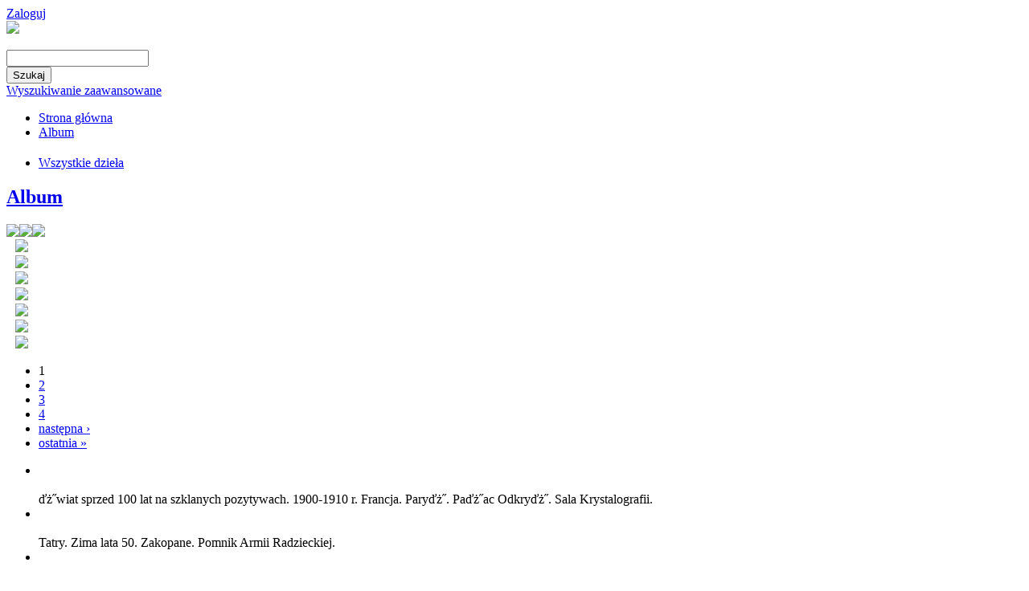

--- FILE ---
content_type: text/html; charset=utf-8
request_url: https://fotop.1944.pl/navigart/select/all?page=49%2C0&limit=80
body_size: 15262
content:
<!DOCTYPE html PUBLIC "-//W3C//DTD XHTML 1.0 Transitional//EN" "http://www.w3.org/TR/xhtml1/DTD/xhtml1-transitional.dtd">
<html xmlns="http://www.w3.org/1999/xhtml" xml:lang="pl" lang="pl" dir="ltr">
<head>
<meta http-equiv="Content-Type" content="text/html; charset=utf-8" />
<title>Wszystkie dzieła | Fotoplastikon Warszawski</title>
<meta http-equiv="Content-Type" content="text/html; charset=utf-8" />
<link rel="shortcut icon" href="/misc/favicon.ico" type="image/x-icon" />
<link type="text/css" rel="stylesheet" media="all" href="/modules/system/system.css?2" />
<link type="text/css" rel="stylesheet" media="all" href="/sites/all/modules/fancy_login/css/fancy_login.css?2" />
<link type="text/css" rel="stylesheet" media="all" href="/sites/all/modules/navigart/css/navigart.css?2" />
<link type="text/css" rel="stylesheet" media="all" href="/sites/all/modules/navigart/css/navigart-modalframe.css?2" />
<link type="text/css" rel="stylesheet" media="all" href="/sites/all/modules/navigart/navigartimageviewer/css/navigartimageviewer.css?2" />
<link type="text/css" rel="stylesheet" media="all" href="/sites/all/modules/navigart/navigartimageviewer/fancybox/jquery.fancybox-1.3.4.css?2" />
<link type="text/css" rel="stylesheet" media="all" href="/sites/all/modules/navigart/album__/modules/flag/theme/flag.css?2" />
<link type="text/css" rel="stylesheet" media="all" href="/sites/all/modules/slideshow/CSS/s3Slider.css?2" />
<link type="text/css" rel="stylesheet" media="all" href="/sites/all/themes/clean/css/reset.css?2" />
<link type="text/css" rel="stylesheet" media="all" href="/sites/all/themes/clean/css/htmlelements.css?2" />
<link type="text/css" rel="stylesheet" media="all" href="/sites/all/themes/clean/css/layout.css?2" />
<link type="text/css" rel="stylesheet" media="all" href="/sites/all/themes/clean/css/navigation.css?2" />
<link type="text/css" rel="stylesheet" media="all" href="/sites/all/themes/clean/css/typography.css?2" />
<link type="text/css" rel="stylesheet" media="all" href="/sites/all/themes/clean/css/color.css?2" />
<link type="text/css" rel="stylesheet" media="all" href="/sites/all/themes/fotoplastikon_2012_theme/style.css?2" />
<link type="text/css" rel="stylesheet" media="all" href="/sites/all/themes/fotoplastikon_2012_theme/album.css?2" />
<link type="text/css" rel="stylesheet" media="print" href="/sites/all/themes/fotoplastikon_2012_theme/print.css?2" />
<script type="text/javascript" src="/sites/all/modules/jquery_update/replace/jquery.min.js?2"></script>
<script type="text/javascript" src="/misc/drupal.js?2"></script>
<script type="text/javascript" src="/sites/default/files/languages/pl_50ad77559f7c3b91e89bc75e181a54f1.js?2"></script>
<script type="text/javascript" src="/sites/all/modules/fancy_login/scripts/fancy_login.js?2"></script>
<script type="text/javascript" src="/sites/all/modules/navigart/album__/js/album.js?2"></script>
<script type="text/javascript" src="/sites/all/modules/navigart/js/apiautocomplete.js?2"></script>
<script type="text/javascript" src="/sites/all/modules/navigart/navigartimageviewer/js/jcarousellite_1.0.1.pack.js?2"></script>
<script type="text/javascript" src="/sites/all/modules/navigart/navigartimageviewer/fancybox/jquery.mousewheel-3.0.4.pack.js?2"></script>
<script type="text/javascript" src="/sites/all/modules/navigart/navigartimageviewer/fancybox/jquery.fancybox-1.3.4.pack.js?2"></script>
<script type="text/javascript" src="/sites/all/modules/navigart/navigartimageviewer/js/makeThemBigger.js?2"></script>
<script type="text/javascript" src="/sites/all/modules/bingTranslate/translate2.js?2"></script>
<script type="text/javascript" src="/sites/all/modules/navigart/album__/modules/flag/theme/flag.js?2"></script>
<script type="text/javascript" src="/sites/all/modules/slideshow/JS/scripts.js?2"></script>
<script type="text/javascript" src="/sites/all/modules/slideshow/JS/s3Slider.js?2"></script>
<script type="text/javascript" src="/sites/all/themes/clean/js/clean.js?2"></script>
<script type="text/javascript">
<!--//--><![CDATA[//><!--
jQuery.extend(Drupal.settings, { "basePath": "/", "fancyLogin": { "screenFadeColor": "white", "screenFadeZIndex": "10", "loginBoxHeight": "auto", "loginBoxWidth": "175px", "loginBoxBackgroundColor": "white", "loginBoxTextColor": "black", "loginBoxBorderColor": "black", "loginBoxBorderWidth": "3px", "loginBoxBorderStyle": "solid", "loginPath": "user/login", "dimFadeSpeed": 500, "boxFadeSpeed": 1000, "hideObjects": 0, "requestDestination": "?destination=navigart/select/all" }, "album": { "thelang": "pl" }, "flag": { "anonymous": 1 } });
//--><!]]>
</script>
<script type="text/javascript">
<!--//--><![CDATA[//><!--


  $(document).ready(function(){
    $(".navigart-view-switcher").append("<div class=\"additional-modules\" lang=\"en\" style=\"font-size:11px;white-space:no-wrap;display:none;width:152px;position:absolute;top:32px;left:200px;text-align:center;\">Additional modules</div>");
  });

  
//--><!]]>
</script>
<script type="text/javascript">
<!--//--><![CDATA[//><!--

      $(document).ready(function(){

	$("#navigart-search-form .form-text").unbind();
        $("#navigart-search-form .form-text").bind("keydown", function(e) {
            if(e.keyCode == 13 ){
                   $("#edit-submit").trigger("click");
		    return false;
            }
         });

       });

      
//--><!]]>
</script>
<script type="text/javascript">
<!--//--><![CDATA[//><!--
$(document).ready(function()
                            {
                             translate("pl");
                            });
//--><!]]>
</script>
<script type="text/javascript">
<!--//--><![CDATA[//><!--
$(document).ready(function(){$("#slider1").css( {width: "710px", height: "284px"});});
//--><!]]>
</script>
<script type="text/javascript">
<!--//--><![CDATA[//><!--

    Drupal.refreshBlock("album","album_1");
  
//--><!]]>
</script>
<link rel="shortcut icon" href="/sites/all/themes/mslodz_theme/favicon.png" />
</head>
<body>

<div class="bg-middle">
<div class="bg-top">
<div class="bg-bottom"  style="min-height:1050px;">
<div class="all">

<div class="top">
<div class="top-belka">

<div class="top-belka-flaga">
<span style="color:#FFFFFF">
</span>
</div>
<div class="top-belka-logowanie">
<div id="block-fancy_login-0" class="clear-block block block-fancy_login">


  <div class="content"><a href="/user/login">Zaloguj</a></div>
</div>
<!--<a title="Zarejestruj" href="/przemekb/user/login">Zarejestruj</a>
<span style="color:#FFFFFF">
//
</span>
<a title="Zarejestruj" href="/przemekb/user/login">Zaloguj</a>-->
</div>

</div>


<div class="top-logo">

<div class="top-logo-logo" style="position:relative;">
  <a href="/" class="active"><img src="/sites/all/themes/fotoplastikon_2012_theme/images/navigart.png" /></a><br/>
  <!-- 
    <img src="/sites/all/themes/emerald/images/navigart-sub-pl.png" /> -->

  </div>

<div class="top-logo-szukaj">
   <div id="block-navigartsearch-block_1" class="clear-block block block-navigartsearch">

  <h2><none></h2>

  <div class="content"><form action="/navigart/select/all?page=49%2C0&amp;limit=80"  accept-charset="UTF-8" method="post" id="navigartsearch-simple-form">
<div><div class="container-inline"><div class="container-inline"><div class="form-item" id="edit-lucenesearch-query-wrapper">
 <input type="text" maxlength="128" name="lucenesearch[query]" id="edit-lucenesearch-query" value="" class="form-text fluid" />
</div>
</div><div class="container-inline"><input type="submit" name="op" id="edit-lucenesearch-submit" value="Szukaj"  class="form-submit" />
</div></div><input type="hidden" name="form_build_id" id="form-d41da3b2654fdb7ef018904fd8bc29c9" value="form-d41da3b2654fdb7ef018904fd8bc29c9"  />
<input type="hidden" name="form_id" id="edit-navigartsearch-simple-form" value="navigartsearch_simple_form"  />

</div></form>
<a href="/navigartsearch/advanced">Wyszukiwanie zaawansowane</a></div>
</div>
</div>

</div>
<div class="top-menu">
<div class="top-menu2">
 <ul class="links primary-links"><li class="menu-115 first"><a href="/navigartfrontpage">Strona główna</a></li><li class="menu-150 last"><a href="/navigart/album">Album</a></li></ul> </div>
</div>
</div>

<div class="middle">

<div class="left">
<div class="left-top">
<div class="tack">
</div>
</div>
<div class="left-middle">
<div id="block-navigartdictionary-0" class="clear-block block block-navigartdictionary">

  <h2><none></h2>

  <div class="content"><ul class="menu"><li class="0 first last active"><a href="/navigart/select/all" class="active">Wszystkie dzieła</a></li></ul></div>
</div>
<div id="block-album-album_1" class="clear-block block block-album">

  <h2><a href="/navigart/album">Album</a></h2>

  <div class="content"><div class="navigartalbum-block-content">
    <div class="navigartalbum-bar-links">
        <a href="/navigart/album_send_email" class="navigartalbum-send" title="Wyślij znajomemu"><img src="/sites/all/modules/navigart/album__/css/images/album.png" /></a><a href="/navigart/album_print_view?print" class="navigartalbum-print" title="Wersja do druku"><img src="/sites/all/modules/navigart/album__/css/images/album.png" /></a><a href="/navigart/album_delete_all" class="navigartalbum-delete" title="Usuń wszystko"><img src="/sites/all/modules/navigart/album__/css/images/album.png" /></a>    </div>
    <div class="navigartalbum-block-content-list">
        <table class="navigartalbum-table">
<tbody>
 <tr class="odd"><td><a href="/node/4979"><img src="http://fotop.1944.pl/sites/default/files/imagecache/artwork_30/artworks/3000/3081/3166.jpg" alt="" title=""  class="imagecache imagecache-artwork_30" width="30" height="30" /></a></td><td><div class="navigartalbum-list-item item-descripton item-title"><a href="/node/4979"></a><div></td><td class="navigartalbum-table-links"><span class="flag-wrapper flag-album flag-album-4979">
      <a href="/flag/unflag/album/4979?destination=navigart%2Fselect%2Fall%3Fpage%3D49%252C0%26limit%3D80&amp;token=cf407e093e555fdfef3e4f379b376a00" title="Usuń z albumu" class="flag unflag-action flag-link-toggle flag-throbber" rel="nofollow"><img src="/sites/all/modules/navigart/album/css/images/album.png" /></a>
    <!--  <span class="flag-throbber">&nbsp;</span>  -->
    </span>
</td> </tr>
 <tr class="even"><td><a href="/node/5011"><img src="http://fotop.1944.pl/sites/default/files/imagecache/artwork_30/artworks/4000/4878/4850.jpg" alt="" title=""  class="imagecache imagecache-artwork_30" width="30" height="30" /></a></td><td><div class="navigartalbum-list-item item-descripton item-title"><a href="/node/5011"></a><div></td><td class="navigartalbum-table-links"><span class="flag-wrapper flag-album flag-album-5011">
      <a href="/flag/unflag/album/5011?destination=navigart%2Fselect%2Fall%3Fpage%3D49%252C0%26limit%3D80&amp;token=cc8b91d79b8dfbde510a3c43e9bf4e3f" title="Usuń z albumu" class="flag unflag-action flag-link-toggle flag-throbber" rel="nofollow"><img src="/sites/all/modules/navigart/album/css/images/album.png" /></a>
    <!--  <span class="flag-throbber">&nbsp;</span>  -->
    </span>
</td> </tr>
 <tr class="odd"><td><a href="/node/883"><img src="http://fotop.1944.pl/sites/default/files/imagecache/artwork_30/artworks/3000/3665/5529.jpg" alt="" title=""  class="imagecache imagecache-artwork_30" width="30" height="30" /></a></td><td><div class="navigartalbum-list-item item-descripton item-title"><a href="/node/883"></a><div></td><td class="navigartalbum-table-links"><span class="flag-wrapper flag-album flag-album-883">
      <a href="/flag/unflag/album/883?destination=navigart%2Fselect%2Fall%3Fpage%3D49%252C0%26limit%3D80&amp;token=3b564f5cdf2313ce8323d29b63cb8f69" title="Usuń z albumu" class="flag unflag-action flag-link-toggle flag-throbber" rel="nofollow"><img src="/sites/all/modules/navigart/album/css/images/album.png" /></a>
    <!--  <span class="flag-throbber">&nbsp;</span>  -->
    </span>
</td> </tr>
 <tr class="even"><td><a href="/node/5027"><img src="http://fotop.1944.pl/sites/default/files/imagecache/artwork_30/artworks/4000/4888/4860.jpg" alt="" title=""  class="imagecache imagecache-artwork_30" width="30" height="30" /></a></td><td><div class="navigartalbum-list-item item-descripton item-title"><a href="/node/5027"></a><div></td><td class="navigartalbum-table-links"><span class="flag-wrapper flag-album flag-album-5027">
      <a href="/flag/unflag/album/5027?destination=navigart%2Fselect%2Fall%3Fpage%3D49%252C0%26limit%3D80&amp;token=a2a74932c78fb89b2597f0aa7f28f413" title="Usuń z albumu" class="flag unflag-action flag-link-toggle flag-throbber" rel="nofollow"><img src="/sites/all/modules/navigart/album/css/images/album.png" /></a>
    <!--  <span class="flag-throbber">&nbsp;</span>  -->
    </span>
</td> </tr>
 <tr class="odd"><td><a href="/node/899"><img src="http://fotop.1944.pl/sites/default/files/imagecache/artwork_30/artworks/3000/3676/5540.jpg" alt="" title=""  class="imagecache imagecache-artwork_30" width="30" height="30" /></a></td><td><div class="navigartalbum-list-item item-descripton item-title"><a href="/node/899"></a><div></td><td class="navigartalbum-table-links"><span class="flag-wrapper flag-album flag-album-899">
      <a href="/flag/unflag/album/899?destination=navigart%2Fselect%2Fall%3Fpage%3D49%252C0%26limit%3D80&amp;token=bdd9bd6a56a5bc22832deb309a0df001" title="Usuń z albumu" class="flag unflag-action flag-link-toggle flag-throbber" rel="nofollow"><img src="/sites/all/modules/navigart/album/css/images/album.png" /></a>
    <!--  <span class="flag-throbber">&nbsp;</span>  -->
    </span>
</td> </tr>
 <tr class="even"><td><a href="/node/5059"><img src="http://fotop.1944.pl/sites/default/files/imagecache/artwork_30/artworks/5000/5147/368.jpg" alt="" title=""  class="imagecache imagecache-artwork_30" width="30" height="30" /></a></td><td><div class="navigartalbum-list-item item-descripton item-title"><a href="/node/5059"></a><div></td><td class="navigartalbum-table-links"><span class="flag-wrapper flag-album flag-album-5059">
      <a href="/flag/unflag/album/5059?destination=navigart%2Fselect%2Fall%3Fpage%3D49%252C0%26limit%3D80&amp;token=dc060d8544633f33d592cd91828f8768" title="Usuń z albumu" class="flag unflag-action flag-link-toggle flag-throbber" rel="nofollow"><img src="/sites/all/modules/navigart/album/css/images/album.png" /></a>
    <!--  <span class="flag-throbber">&nbsp;</span>  -->
    </span>
</td> </tr>
 <tr class="odd"><td><a href="/node/915"><img src="http://fotop.1944.pl/sites/default/files/imagecache/artwork_30/artworks/3000/3720/3392.jpg" alt="" title=""  class="imagecache imagecache-artwork_30" width="30" height="30" /></a></td><td><div class="navigartalbum-list-item item-descripton item-title"><a href="/node/915"></a><div></td><td class="navigartalbum-table-links"><span class="flag-wrapper flag-album flag-album-915">
      <a href="/flag/unflag/album/915?destination=navigart%2Fselect%2Fall%3Fpage%3D49%252C0%26limit%3D80&amp;token=063b3e7f0ecffce656d3fac59666cb5b" title="Usuń z albumu" class="flag unflag-action flag-link-toggle flag-throbber" rel="nofollow"><img src="/sites/all/modules/navigart/album/css/images/album.png" /></a>
    <!--  <span class="flag-throbber">&nbsp;</span>  -->
    </span>
</td> </tr>
</tbody>
</table>

    </div>
    <div class="navigartalbum-block-content-pager"><div class="item-list"><ul class="pager"><li class="pager-current first">1</li>
<li class="pager-item"><a href="/navigart/select/all?page=49%2C1&amp;limit=80" title="Przejdź do strony 2" class="active">2</a></li>
<li class="pager-item"><a href="/navigart/select/all?page=49%2C2&amp;limit=80" title="Przejdź do strony 3" class="active">3</a></li>
<li class="pager-item"><a href="/navigart/select/all?page=49%2C3&amp;limit=80" title="Przejdź do strony 4" class="active">4</a></li>
<li class="pager-next"><a href="/navigart/select/all?page=49%2C1&amp;limit=80" title="Przejdź do następnej strony" class="active">następna ›</a></li>
<li class="pager-last last"><a href="/navigart/select/all?page=49%2C3&amp;limit=80" title="Przejdź do ostatniej strony" class="active">ostatnia »</a></li>
</ul></div></div>
</div></div>
</div>
</div>
</div>

<div class="right">



<div class="right-top">

<div id="block-slideshow-0" class="clear-block block block-slideshow">


  <div class="content"><script type="text/javascript">
        $(document).ready(function() {
            $("#slider1").s3Slider({
                timeOut: 4000
            });

        });
</script>
<div id="upper_slideshow"></div>
<div id="upper2_slideshow"></div>
<div id="left_slideshow"></div>
<div id="slider1" class="slideshow">
        <ul id="slider1Content"><!--<li class="slider1Image"><a href="http://fotop.1944.pl/navigart/select/taxonomy?tid="><img src="http://fotop.1944.pl/sites/default/files/imagecache/my_preset/artworks/5000/5749/4743.jpg" alt="" title=""  class="imagecache imagecache-my_preset" width="710" height="281" /></a>-->
<li class="slider1Image"><a href="http://fotop.1944.pl/node/187"><img src="http://fotop.1944.pl/sites/default/files/imagecache/my_preset/artworks/5000/5749/4743.jpg" alt="" title=""  class="imagecache imagecache-my_preset" width="710" height="281" /></a>
<span class="left">
  <strong></strong><br/><br/>
  ďż˝wiat sprzed 100 lat na szklanych pozytywach. 1900-1910 r. Francja. Paryďż˝. Paďż˝ac Odkryďż˝. Sala Krystalografii.</span></li><!--<li class="slider1Image"><a href="http://fotop.1944.pl/navigart/select/taxonomy?tid="><img src="http://fotop.1944.pl/sites/default/files/imagecache/my_preset/artworks/6000/6450/5237.jpg" alt="" title=""  class="imagecache imagecache-my_preset" width="710" height="281" /></a>-->
<li class="slider1Image"><a href="http://fotop.1944.pl/node/577"><img src="http://fotop.1944.pl/sites/default/files/imagecache/my_preset/artworks/6000/6450/5237.jpg" alt="" title=""  class="imagecache imagecache-my_preset" width="710" height="281" /></a>
<span class="left">
  <strong></strong><br/><br/>
  Tatry. Zima lata 50. Zakopane. Pomnik Armii Radzieckiej.</span></li><!--<li class="slider1Image"><a href="http://fotop.1944.pl/navigart/select/taxonomy?tid="><img src="http://fotop.1944.pl/sites/default/files/imagecache/my_preset/artworks/3000/3666/5530.jpg" alt="" title=""  class="imagecache imagecache-my_preset" width="710" height="281" /></a>-->
<li class="slider1Image"><a href="http://fotop.1944.pl/node/895"><img src="http://fotop.1944.pl/sites/default/files/imagecache/my_preset/artworks/3000/3666/5530.jpg" alt="" title=""  class="imagecache imagecache-my_preset" width="710" height="281" /></a>
<span class="left">
  <strong></strong><br/><br/>
  Stan wojenny w Polsce 1981?1983. Pod sďż˝oďż˝ce. Uzbrojeni ďż˝oďż˝nierze na Nowym ďż˝wiecie w Warszawie. 8 marca 1982 r.</span></li><!--<li class="slider1Image"><a href="http://fotop.1944.pl/navigart/select/taxonomy?tid="><img src="http://fotop.1944.pl/sites/default/files/imagecache/my_preset/artworks/4000/4505/4984.jpg" alt="" title=""  class="imagecache imagecache-my_preset" width="710" height="281" /></a>-->
<li class="slider1Image"><a href="http://fotop.1944.pl/node/1591"><img src="http://fotop.1944.pl/sites/default/files/imagecache/my_preset/artworks/4000/4505/4984.jpg" alt="" title=""  class="imagecache imagecache-my_preset" width="710" height="281" /></a>
<span class="left">
  <strong></strong><br/><br/>
  Twoja Klisza z Powstania 2011. Zdjďż˝cie konkursowe. Powstaďż˝cze opaski - zdj. Anna Poďż˝atyďż˝ska</span></li><!--<li class="slider1Image"><a href="http://fotop.1944.pl/navigart/select/taxonomy?tid="><img src="http://fotop.1944.pl/sites/default/files/imagecache/my_preset/artworks/2000/2915/3195.jpg" alt="" title=""  class="imagecache imagecache-my_preset" width="710" height="281" /></a>-->
<li class="slider1Image"><a href="http://fotop.1944.pl/node/5186"><img src="http://fotop.1944.pl/sites/default/files/imagecache/my_preset/artworks/2000/2915/3195.jpg" alt="" title=""  class="imagecache imagecache-my_preset" width="710" height="281" /></a>
<span class="left">
  <strong></strong><br/><br/>
  Stany Zjednoczone. Kolorado. lata 30. Boulder Dam. Autostrada na zaporze wodnej.</span></li><div class="clear slider1Image"></div>
       </ul>
</div>
<div id="lower_slideshow"></div>
<div id="right_slideshow"></div></div>
</div>

</div>

<div class="right-top2">
<!--
<div class="view-menu" style=" position:absolute; z-index:4; margin-left:-1px;">
     <span class="grid active">
     <a href="/przemekb/navigart/select/all?vt=grid" title="Widok mozaika"><img src="/przemekb/sites/all/themes/przemek/images/gridBlank.png" alt="" title="" width="96" height="42" /></a>
     </span>
     <span class="list">
     <a href="/przemekb/navigart/select/all?vt=list" title="Widok lista"><img src="/przemekb/sites/all/themes/przemek/images/gridBlank.png" alt="" title="" width="96" height="42" /></a>
     </span>
     <span class="map">
     <a href="/przemekb/navigart/select/all?vt=map" title="Map"><img src="/przemekb/sites/all/themes/przemek/images/gridBlank.png" alt="" title="" width="106" height="42" /></a>
     </span>
     <span class="timeline active">
     <a href="/przemekb/navigart/select/all?vt=timeline" title="Timeline"><img src="/przemekb/sites/all/themes/przemek/images/gridBlank.png" alt="" title="" width="116" height="42" /></a>
     </span>
     <span class="timemap"><a href="/przemekb/navigart/select/all?vt=timemap" title="Timemap"><img src="/przemekb/sites/all/themes/przemek/images/gridBlank.png" alt="" title="" width="116" height="42" /></a>
     </span>
</div>

<div class="line-view-menu" style="position:relative; z-index:3; background:url(/przemekb/sites/all/themes/przemek/images/bg.jpg); height:42px;">
</div>
-->
</div>
<div class="right-middle">
    <div class="page-context">
    <div class="navigart-number-of-results">Liczba wyników: 5335</div></div>
    <div class="right-title" lang="en">
     Wszystkie dzieła 
     </div>
     
    
    <div class="navigart-content-context"><div class="navcontext-content-item navigartviews"><div class="navigart-view-switcher">
<span class="grid active"><a href="/navigart/select/all?page=49%2C0&amp;limit=80&amp;vt=grid" title="Widok mozaika"><img src="/sites/all/modules/navigart/css/blank.png" alt="" title=""  /></a></span><span class="list "><a href="/navigart/select/all?page=49%2C0&amp;limit=80&amp;vt=list" title="Widok lista"><img src="/sites/all/modules/navigart/css/blank.png" alt="" title=""  /></a></span><span class="cooliris "><a href="/navigart/select/all?page=49%2C0&amp;limit=80&amp;vt=cooliris" title="Ściana"><img src="/sites/all/modules/navigart/css/blank.png" alt="" title=""  /></a></span></div><div class="navigart-page-number-switcher">
  <a href="/navigart/select/all?page=49%2C0&amp;limit=20" class="page-number-switcher-link page-number-switcher-link-20  active">20</a> <a href="/navigart/select/all?page=49%2C0&amp;limit=40" class="page-number-switcher-link page-number-switcher-link-40  active">40</a> <a href="/navigart/select/all?page=49%2C0&amp;limit=60" class="page-number-switcher-link page-number-switcher-link-60  active">60</a> <a href="/navigart/select/all?page=49%2C0&amp;limit=80" class="page-number-switcher-link page-number-switcher-link-80 active active">80</a> <a href="/navigart/select/all?page=49%2C0&amp;limit=100" class="page-number-switcher-link page-number-switcher-link-100  active">100</a> <a href="/navigart/select/all?page=49%2C0&amp;limit=120" class="page-number-switcher-link page-number-switcher-link-120  active">120</a> </div> </div></div>
    <div id="navigart-content-container">
    <div id="navigart-content-bar">
        <span id="navigart-view-switcher"></span>
        <span id="navigart-page-number-switcher"></span>
        <span id="navigart-sort-switcher"></span>
    </div>
    <div id="navigart-content">
        

<table class="navigartartwork-grid"><tr>   
   
 <td class="navigartartwork-td ">        <div class="navigartartwork-grid-item" style="">
    <div class="navigartartwork-grid-image" style="height:130px; width:130px;"><a href="/node/1200" title="1200"><img src="http://fotop.1944.pl/sites/default/files/imagecache/artwork_100/artworks/3000/3987/3649.jpg" alt="" title=""  class="imagecache imagecache-artwork_100" width="130" height="130" /></a></div>
    <div class="navigart-artwork-grid-links" style="position:relative; left:100px; top:-11px;"><span class="flag-wrapper flag-album flag-album-1200">
      <a href="/flag/flag/album/1200?destination=navigart%2Fselect%2Fall%3Fpage%3D49%252C0%26limit%3D80&amp;token=d706666928be9aee774c9b6705a40d1c" title="Dodaj do albumu" class="flag flag-action flag-link-toggle flag-throbber" rel="nofollow"><img src="/sites/all/modules/navigart/album/css/images/album.png" /> </a>
    <!--  <span class="flag-throbber">&nbsp;</span>  -->
    </span>
    </div>
    <div class="navigartartwork-grid-description">
          <div class="navigartartwork-grid-description-inner" style="position:relative; bottom:10px; width:120px;">
              <div class="descriptionlist"><div class="descriptionlist-row item-nazwa_przedmiotu"><span class="descriptionlist-value" lang="pl">Fotografie osďż˝b zwiďż˝zanych z dziaďż˝alnoďż˝ciďż˝ Fotoplastikonu Warszawskiego. Igor Spolski
. Zainspirowany tajemniczym XIX-wiecznym mechanizmem nagraďż˝ pďż˝ytďż˝ zatytuďż˝owanďż˝ wďż˝aďż˝nie ?Fotoplastikon?.</span></div><div class="descriptionlist-row item-numinw"><span class="descriptionlist-value" lang="pl">MPW/14/14</span></div></div>          </div>
    </div>
    
</div>
      </td><td class="navigartartwork-td ">        <div class="navigartartwork-grid-item" style="">
    <div class="navigartartwork-grid-image" style="height:130px; width:130px;"><a href="/node/5296" title="5296"><img src="http://fotop.1944.pl/sites/default/files/imagecache/artwork_100/artworks/3000/3139/3282.jpeg" alt="" title=""  class="imagecache imagecache-artwork_100" width="130" height="130" /></a></div>
    <div class="navigart-artwork-grid-links" style="position:relative; left:100px; top:-11px;"><span class="flag-wrapper flag-album flag-album-5296">
      <a href="/flag/flag/album/5296?destination=navigart%2Fselect%2Fall%3Fpage%3D49%252C0%26limit%3D80&amp;token=a0653408bb2f8cb636e01e755d671608" title="Dodaj do albumu" class="flag flag-action flag-link-toggle flag-throbber" rel="nofollow"><img src="/sites/all/modules/navigart/album/css/images/album.png" /> </a>
    <!--  <span class="flag-throbber">&nbsp;</span>  -->
    </span>
    </div>
    <div class="navigartartwork-grid-description">
          <div class="navigartartwork-grid-description-inner" style="position:relative; bottom:10px; width:120px;">
              <div class="descriptionlist"><div class="descriptionlist-row item-nazwa_przedmiotu"><span class="descriptionlist-value" lang="pl">Egipt na fotografiach z lat 1900-1910. Kair. W dzielnicy arabskiej.</span></div><div class="descriptionlist-row item-numinw"><span class="descriptionlist-value" lang="pl">FOT/81/31</span></div></div>          </div>
    </div>
    
</div>
      </td><td class="navigartartwork-td ">        <div class="navigartartwork-grid-item" style="">
    <div class="navigartartwork-grid-image" style="height:130px; width:130px;"><a href="/node/1216" title="1216"><img src="http://fotop.1944.pl/sites/default/files/imagecache/artwork_100/artworks/3000/3996/3658.jpg" alt="" title=""  class="imagecache imagecache-artwork_100" width="130" height="130" /></a></div>
    <div class="navigart-artwork-grid-links" style="position:relative; left:100px; top:-11px;"><span class="flag-wrapper flag-album flag-album-1216">
      <a href="/flag/flag/album/1216?destination=navigart%2Fselect%2Fall%3Fpage%3D49%252C0%26limit%3D80&amp;token=865485cfbd3d095545a542f5320be924" title="Dodaj do albumu" class="flag flag-action flag-link-toggle flag-throbber" rel="nofollow"><img src="/sites/all/modules/navigart/album/css/images/album.png" /> </a>
    <!--  <span class="flag-throbber">&nbsp;</span>  -->
    </span>
    </div>
    <div class="navigartartwork-grid-description">
          <div class="navigartartwork-grid-description-inner" style="position:relative; bottom:10px; width:120px;">
              <div class="descriptionlist"><div class="descriptionlist-row item-nazwa_przedmiotu"><span class="descriptionlist-value" lang="pl">Fotografie osďż˝b zwiďż˝zanych z dziaďż˝alnoďż˝ciďż˝ Fotoplastikonu Warszawskiego. Katarzyna Olczak. 
Odwiedzaďż˝a Fotoplastikon ze znajomymi w dzieciďż˝stwie wracajďż˝c ze szkoďż˝y.</span></div><div class="descriptionlist-row item-numinw"><span class="descriptionlist-value" lang="pl">MPW/14/23</span></div></div>          </div>
    </div>
    
</div>
      </td><td class="navigartartwork-td ">        <div class="navigartartwork-grid-item" style="">
    <div class="navigartartwork-grid-image" style="height:130px; width:130px;"><a href="/node/5312" title="5312"><img src="http://fotop.1944.pl/sites/default/files/imagecache/artwork_100/artworks/3000/3163/3306.jpeg" alt="" title=""  class="imagecache imagecache-artwork_100" width="130" height="130" /></a></div>
    <div class="navigart-artwork-grid-links" style="position:relative; left:100px; top:-11px;"><span class="flag-wrapper flag-album flag-album-5312">
      <a href="/flag/flag/album/5312?destination=navigart%2Fselect%2Fall%3Fpage%3D49%252C0%26limit%3D80&amp;token=b53f5da3c470a9ccc6f1a73c2fe8d4fe" title="Dodaj do albumu" class="flag flag-action flag-link-toggle flag-throbber" rel="nofollow"><img src="/sites/all/modules/navigart/album/css/images/album.png" /> </a>
    <!--  <span class="flag-throbber">&nbsp;</span>  -->
    </span>
    </div>
    <div class="navigartartwork-grid-description">
          <div class="navigartartwork-grid-description-inner" style="position:relative; bottom:10px; width:120px;">
              <div class="descriptionlist"><div class="descriptionlist-row item-nazwa_przedmiotu"><span class="descriptionlist-value" lang="pl">Egipt na fotografiach z lat 1900-1910. Wyspa File. Widok na ďż˝wiďż˝tyniďż˝ Izydy.</span></div><div class="descriptionlist-row item-numinw"><span class="descriptionlist-value" lang="pl">FOT/81/57</span></div></div>          </div>
    </div>
    
</div>
      </td><td class="navigartartwork-td last">        <div class="navigartartwork-grid-item" style="">
    <div class="navigartartwork-grid-image" style="height:130px; width:130px;"><a href="/node/1232" title="1232"><img src="http://fotop.1944.pl/sites/default/files/imagecache/artwork_100/artworks/4000/4005/3666.jpg" alt="" title=""  class="imagecache imagecache-artwork_100" width="130" height="130" /></a></div>
    <div class="navigart-artwork-grid-links" style="position:relative; left:100px; top:-11px;"><span class="flag-wrapper flag-album flag-album-1232">
      <a href="/flag/flag/album/1232?destination=navigart%2Fselect%2Fall%3Fpage%3D49%252C0%26limit%3D80&amp;token=2c547e0bdfcc6b950c65093a8574e8f3" title="Dodaj do albumu" class="flag flag-action flag-link-toggle flag-throbber" rel="nofollow"><img src="/sites/all/modules/navigart/album/css/images/album.png" /> </a>
    <!--  <span class="flag-throbber">&nbsp;</span>  -->
    </span>
    </div>
    <div class="navigartartwork-grid-description">
          <div class="navigartartwork-grid-description-inner" style="position:relative; bottom:10px; width:120px;">
              <div class="descriptionlist"><div class="descriptionlist-row item-nazwa_przedmiotu"><span class="descriptionlist-value" lang="pl">Fotografie osďż˝b zwiďż˝zanych z dziaďż˝alnoďż˝ciďż˝ Fotoplastikonu Warszawskiego. Zbigniew Hoďż˝dys. 
Wielki fan Fotoplastikonu.</span></div><div class="descriptionlist-row item-numinw"><span class="descriptionlist-value" lang="pl">MPW/14/30</span></div></div>          </div>
    </div>
    
</div>
      </td></tr><tr><td class="navigartartwork-td ">        <div class="navigartartwork-grid-item" style="">
    <div class="navigartartwork-grid-image" style="height:130px; width:130px;"><a href="/node/5328" title="5328"><img src="http://fotop.1944.pl/sites/default/files/imagecache/artwork_100/artworks/3000/3153/3296.jpeg" alt="" title=""  class="imagecache imagecache-artwork_100" width="130" height="130" /></a></div>
    <div class="navigart-artwork-grid-links" style="position:relative; left:100px; top:-11px;"><span class="flag-wrapper flag-album flag-album-5328">
      <a href="/flag/flag/album/5328?destination=navigart%2Fselect%2Fall%3Fpage%3D49%252C0%26limit%3D80&amp;token=930268db8b73385053e47a147427a494" title="Dodaj do albumu" class="flag flag-action flag-link-toggle flag-throbber" rel="nofollow"><img src="/sites/all/modules/navigart/album/css/images/album.png" /> </a>
    <!--  <span class="flag-throbber">&nbsp;</span>  -->
    </span>
    </div>
    <div class="navigartartwork-grid-description">
          <div class="navigartartwork-grid-description-inner" style="position:relative; bottom:10px; width:120px;">
              <div class="descriptionlist"><div class="descriptionlist-row item-nazwa_przedmiotu"><span class="descriptionlist-value" lang="pl">Egipt na fotografiach z lat 1900-1910. Luksor. Fragment ďż˝wiďż˝tynii Luksorskiej.</span></div><div class="descriptionlist-row item-numinw"><span class="descriptionlist-value" lang="pl">FOT/81/38</span></div></div>          </div>
    </div>
    
</div>
      </td><td class="navigartartwork-td ">        <div class="navigartartwork-grid-item" style="">
    <div class="navigartartwork-grid-image" style="height:130px; width:130px;"><a href="/node/1248" title="1248"><img src="http://fotop.1944.pl/sites/default/files/imagecache/artwork_100/artworks/4000/4037/3689.jpg" alt="" title=""  class="imagecache imagecache-artwork_100" width="130" height="130" /></a></div>
    <div class="navigart-artwork-grid-links" style="position:relative; left:100px; top:-11px;"><span class="flag-wrapper flag-album flag-album-1248">
      <a href="/flag/flag/album/1248?destination=navigart%2Fselect%2Fall%3Fpage%3D49%252C0%26limit%3D80&amp;token=1f7160eda0c9e0fd239da6c29b796335" title="Dodaj do albumu" class="flag flag-action flag-link-toggle flag-throbber" rel="nofollow"><img src="/sites/all/modules/navigart/album/css/images/album.png" /> </a>
    <!--  <span class="flag-throbber">&nbsp;</span>  -->
    </span>
    </div>
    <div class="navigartartwork-grid-description">
          <div class="navigartartwork-grid-description-inner" style="position:relative; bottom:10px; width:120px;">
              <div class="descriptionlist"><div class="descriptionlist-row item-nazwa_przedmiotu"><span class="descriptionlist-value" lang="pl">Kolekcja pocztďż˝wek stereoskopowych Jacka Dehnela. Czynny wulkan na Jawie, 1929.</span></div><div class="descriptionlist-row item-numinw"><span class="descriptionlist-value" lang="pl">MPW/15/6</span></div></div>          </div>
    </div>
    
</div>
      </td><td class="navigartartwork-td ">        <div class="navigartartwork-grid-item" style="">
    <div class="navigartartwork-grid-image" style="height:130px; width:130px;"><a href="/node/1264" title="1264"><img src="http://fotop.1944.pl/sites/default/files/imagecache/artwork_100/artworks/4000/4083/3726.jpg" alt="" title=""  class="imagecache imagecache-artwork_100" width="130" height="130" /></a></div>
    <div class="navigart-artwork-grid-links" style="position:relative; left:100px; top:-11px;"><span class="flag-wrapper flag-album flag-album-1264">
      <a href="/flag/flag/album/1264?destination=navigart%2Fselect%2Fall%3Fpage%3D49%252C0%26limit%3D80&amp;token=64aae5c8b9441ae36eefdf117a3739f8" title="Dodaj do albumu" class="flag flag-action flag-link-toggle flag-throbber" rel="nofollow"><img src="/sites/all/modules/navigart/album/css/images/album.png" /> </a>
    <!--  <span class="flag-throbber">&nbsp;</span>  -->
    </span>
    </div>
    <div class="navigartartwork-grid-description">
          <div class="navigartartwork-grid-description-inner" style="position:relative; bottom:10px; width:120px;">
              <div class="descriptionlist"><div class="descriptionlist-row item-nazwa_przedmiotu"><span class="descriptionlist-value" lang="pl">Kolekcja pocztďż˝wek stereoskopowych Jacka Dehnela. Piďż˝knoďż˝ďż˝ z haremu, 1901.</span></div><div class="descriptionlist-row item-numinw"><span class="descriptionlist-value" lang="pl">MPW/15/43</span></div></div>          </div>
    </div>
    
</div>
      </td><td class="navigartartwork-td ">        <div class="navigartartwork-grid-item" style="">
    <div class="navigartartwork-grid-image" style="height:130px; width:130px;"><a href="/node/1280" title="1280"><img src="http://fotop.1944.pl/sites/default/files/imagecache/artwork_100/artworks/4000/4042/3694.jpg" alt="" title=""  class="imagecache imagecache-artwork_100" width="130" height="130" /></a></div>
    <div class="navigart-artwork-grid-links" style="position:relative; left:100px; top:-11px;"><span class="flag-wrapper flag-album flag-album-1280">
      <a href="/flag/flag/album/1280?destination=navigart%2Fselect%2Fall%3Fpage%3D49%252C0%26limit%3D80&amp;token=7ecd304645b55b8a613924253060ff5a" title="Dodaj do albumu" class="flag flag-action flag-link-toggle flag-throbber" rel="nofollow"><img src="/sites/all/modules/navigart/album/css/images/album.png" /> </a>
    <!--  <span class="flag-throbber">&nbsp;</span>  -->
    </span>
    </div>
    <div class="navigartartwork-grid-description">
          <div class="navigartartwork-grid-description-inner" style="position:relative; bottom:10px; width:120px;">
              <div class="descriptionlist"><div class="descriptionlist-row item-nazwa_przedmiotu"><span class="descriptionlist-value" lang="pl">Kolekcja pocztďż˝wek stereoskopowych Jacka Dehnela. Katedra w Mediolanie ? wďż˝rďż˝d miriad jej pinakli,  ok. 1930.</span></div><div class="descriptionlist-row item-numinw"><span class="descriptionlist-value" lang="pl">MPW/15/11</span></div></div>          </div>
    </div>
    
</div>
      </td><td class="navigartartwork-td last">        <div class="navigartartwork-grid-item" style="">
    <div class="navigartartwork-grid-image" style="height:130px; width:130px;"><a href="/node/1296" title="1296"><img src="http://fotop.1944.pl/sites/default/files/imagecache/artwork_100/artworks/4000/4267/5166.jpg" alt="" title=""  class="imagecache imagecache-artwork_100" width="130" height="130" /></a></div>
    <div class="navigart-artwork-grid-links" style="position:relative; left:100px; top:-11px;"><span class="flag-wrapper flag-album flag-album-1296">
      <a href="/flag/flag/album/1296?destination=navigart%2Fselect%2Fall%3Fpage%3D49%252C0%26limit%3D80&amp;token=7a890f6f6c2f3c67656f56efe333efb1" title="Dodaj do albumu" class="flag flag-action flag-link-toggle flag-throbber" rel="nofollow"><img src="/sites/all/modules/navigart/album/css/images/album.png" /> </a>
    <!--  <span class="flag-throbber">&nbsp;</span>  -->
    </span>
    </div>
    <div class="navigartartwork-grid-description">
          <div class="navigartartwork-grid-description-inner" style="position:relative; bottom:10px; width:120px;">
              <div class="descriptionlist"><div class="descriptionlist-row item-nazwa_przedmiotu"><span class="descriptionlist-value" lang="pl">Londyn dwďż˝ch pokoleďż˝. Kiedyďż˝, poďż˝udniowa fasada Katedry ďż˝wiďż˝tego Pawďż˝a w 1966 r.</span></div><div class="descriptionlist-row item-numinw"><span class="descriptionlist-value" lang="pl">MPW/18/2</span></div></div>          </div>
    </div>
    
</div>
      </td></tr><tr><td class="navigartartwork-td ">        <div class="navigartartwork-grid-item" style="">
    <div class="navigartartwork-grid-image" style="height:130px; width:130px;"><a href="/node/1312" title="1312"><img src="http://fotop.1944.pl/sites/default/files/imagecache/artwork_100/artworks/4000/4266/5211.jpg" alt="" title=""  class="imagecache imagecache-artwork_100" width="130" height="130" /></a></div>
    <div class="navigart-artwork-grid-links" style="position:relative; left:100px; top:-11px;"><span class="flag-wrapper flag-album flag-album-1312">
      <a href="/flag/flag/album/1312?destination=navigart%2Fselect%2Fall%3Fpage%3D49%252C0%26limit%3D80&amp;token=7055ed4e97baa04dbe94c77a4cf34e81" title="Dodaj do albumu" class="flag flag-action flag-link-toggle flag-throbber" rel="nofollow"><img src="/sites/all/modules/navigart/album/css/images/album.png" /> </a>
    <!--  <span class="flag-throbber">&nbsp;</span>  -->
    </span>
    </div>
    <div class="navigartartwork-grid-description">
          <div class="navigartartwork-grid-description-inner" style="position:relative; bottom:10px; width:120px;">
              <div class="descriptionlist"><div class="descriptionlist-row item-nazwa_przedmiotu"><span class="descriptionlist-value" lang="pl">Londyn dwďż˝ch pokoleďż˝. Teraz, Mark Witkowski ? naukowiec i entuzjasta stereografii, w Imperial College London</span></div><div class="descriptionlist-row item-numinw"><span class="descriptionlist-value" lang="pl">MPW/18/47</span></div></div>          </div>
    </div>
    
</div>
      </td><td class="navigartartwork-td ">        <div class="navigartartwork-grid-item" style="">
    <div class="navigartartwork-grid-image" style="height:130px; width:130px;"><a href="/node/1328" title="1328"><img src="http://fotop.1944.pl/sites/default/files/imagecache/artwork_100/artworks/4000/4255/5190.jpg" alt="" title=""  class="imagecache imagecache-artwork_100" width="130" height="130" /></a></div>
    <div class="navigart-artwork-grid-links" style="position:relative; left:100px; top:-11px;"><span class="flag-wrapper flag-album flag-album-1328">
      <a href="/flag/flag/album/1328?destination=navigart%2Fselect%2Fall%3Fpage%3D49%252C0%26limit%3D80&amp;token=46a648600af21c0d8d20410d03e413b8" title="Dodaj do albumu" class="flag flag-action flag-link-toggle flag-throbber" rel="nofollow"><img src="/sites/all/modules/navigart/album/css/images/album.png" /> </a>
    <!--  <span class="flag-throbber">&nbsp;</span>  -->
    </span>
    </div>
    <div class="navigartartwork-grid-description">
          <div class="navigartartwork-grid-description-inner" style="position:relative; bottom:10px; width:120px;">
              <div class="descriptionlist"><div class="descriptionlist-row item-nazwa_przedmiotu"><span class="descriptionlist-value" lang="pl">Londyn dwďż˝ch pokoleďż˝. Teraz, ujďż˝cie w stronďż˝ pďż˝nocnďż˝, All Soul's Church i siedziba BBC w Portland Place.</span></div><div class="descriptionlist-row item-numinw"><span class="descriptionlist-value" lang="pl">MPW/18/26</span></div></div>          </div>
    </div>
    
</div>
      </td><td class="navigartartwork-td ">        <div class="navigartartwork-grid-item" style="">
    <div class="navigartartwork-grid-image" style="height:130px; width:130px;"><a href="/node/1344" title="1344"><img src="http://fotop.1944.pl/sites/default/files/imagecache/artwork_100/artworks/4000/4336/3826.jpg" alt="" title=""  class="imagecache imagecache-artwork_100" width="130" height="130" /></a></div>
    <div class="navigart-artwork-grid-links" style="position:relative; left:100px; top:-11px;"><span class="flag-wrapper flag-album flag-album-1344">
      <a href="/flag/flag/album/1344?destination=navigart%2Fselect%2Fall%3Fpage%3D49%252C0%26limit%3D80&amp;token=521a59a5a032c10fd81eee37cdbb523e" title="Dodaj do albumu" class="flag flag-action flag-link-toggle flag-throbber" rel="nofollow"><img src="/sites/all/modules/navigart/album/css/images/album.png" /> </a>
    <!--  <span class="flag-throbber">&nbsp;</span>  -->
    </span>
    </div>
    <div class="navigartartwork-grid-description">
          <div class="navigartartwork-grid-description-inner" style="position:relative; bottom:10px; width:120px;">
              <div class="descriptionlist"><div class="descriptionlist-row item-nazwa_przedmiotu"><span class="descriptionlist-value" lang="pl">Warszawa na fotografiach nieznanego Kanadyjczyka. 1964 r. ďż˝azienki Krďż˝lewskie. Prace rekonstrukcyjne przy Teatrze na Wyspie.</span></div><div class="descriptionlist-row item-numinw"><span class="descriptionlist-value" lang="pl">MPW/19/46</span></div></div>          </div>
    </div>
    
</div>
      </td><td class="navigartartwork-td ">        <div class="navigartartwork-grid-item" style="">
    <div class="navigartartwork-grid-image" style="height:130px; width:130px;"><a href="/node/1360" title="1360"><img src="http://fotop.1944.pl/sites/default/files/imagecache/artwork_100/artworks/4000/4304/3792.jpg" alt="" title=""  class="imagecache imagecache-artwork_100" width="130" height="130" /></a></div>
    <div class="navigart-artwork-grid-links" style="position:relative; left:100px; top:-11px;"><span class="flag-wrapper flag-album flag-album-1360">
      <a href="/flag/flag/album/1360?destination=navigart%2Fselect%2Fall%3Fpage%3D49%252C0%26limit%3D80&amp;token=515dd0ff40c9ebd4060927c32913a2f5" title="Dodaj do albumu" class="flag flag-action flag-link-toggle flag-throbber" rel="nofollow"><img src="/sites/all/modules/navigart/album/css/images/album.png" /> </a>
    <!--  <span class="flag-throbber">&nbsp;</span>  -->
    </span>
    </div>
    <div class="navigartartwork-grid-description">
          <div class="navigartartwork-grid-description-inner" style="position:relative; bottom:10px; width:120px;">
              <div class="descriptionlist"><div class="descriptionlist-row item-nazwa_przedmiotu"><span class="descriptionlist-value" lang="pl">Warszawa na fotografiach nieznanego Kanadyjczyka. 1964 r. "Dom bez kantďż˝w". Widok od ulicy Krakowskie Przedmieďż˝cie.</span></div><div class="descriptionlist-row item-numinw"><span class="descriptionlist-value" lang="pl">MPW/19/14</span></div></div>          </div>
    </div>
    
</div>
      </td><td class="navigartartwork-td last">        <div class="navigartartwork-grid-item" style="">
    <div class="navigartartwork-grid-image" style="height:130px; width:130px;"><a href="/node/1376" title="1376"><img src="http://fotop.1944.pl/sites/default/files/imagecache/artwork_100/artworks/4000/4331/3821.jpg" alt="" title=""  class="imagecache imagecache-artwork_100" width="130" height="130" /></a></div>
    <div class="navigart-artwork-grid-links" style="position:relative; left:100px; top:-11px;"><span class="flag-wrapper flag-album flag-album-1376">
      <a href="/flag/flag/album/1376?destination=navigart%2Fselect%2Fall%3Fpage%3D49%252C0%26limit%3D80&amp;token=a44698cad157f5245b75849e7ae44b37" title="Dodaj do albumu" class="flag flag-action flag-link-toggle flag-throbber" rel="nofollow"><img src="/sites/all/modules/navigart/album/css/images/album.png" /> </a>
    <!--  <span class="flag-throbber">&nbsp;</span>  -->
    </span>
    </div>
    <div class="navigartartwork-grid-description">
          <div class="navigartartwork-grid-description-inner" style="position:relative; bottom:10px; width:120px;">
              <div class="descriptionlist"><div class="descriptionlist-row item-nazwa_przedmiotu"><span class="descriptionlist-value" lang="pl">Warszawa na fotografiach nieznanego Kanadyjczyka. 1964 r. Kobieta sprzedajďż˝ca obwarzanki na terenie zespoďż˝u paďż˝acowego w Wilanowie</span></div><div class="descriptionlist-row item-numinw"><span class="descriptionlist-value" lang="pl">MPW/19/41</span></div></div>          </div>
    </div>
    
</div>
      </td></tr><tr><td class="navigartartwork-td ">        <div class="navigartartwork-grid-item" style="">
    <div class="navigartartwork-grid-image" style="height:130px; width:130px;"><a href="/node/1392" title="1392"><img src="http://fotop.1944.pl/sites/default/files/imagecache/artwork_100/artworks/4000/4431/3914.jpg" alt="" title=""  class="imagecache imagecache-artwork_100" width="130" height="130" /></a></div>
    <div class="navigart-artwork-grid-links" style="position:relative; left:100px; top:-11px;"><span class="flag-wrapper flag-album flag-album-1392">
      <a href="/flag/flag/album/1392?destination=navigart%2Fselect%2Fall%3Fpage%3D49%252C0%26limit%3D80&amp;token=8ce1dcc5d646929aa0b1d8d2d52dcef6" title="Dodaj do albumu" class="flag flag-action flag-link-toggle flag-throbber" rel="nofollow"><img src="/sites/all/modules/navigart/album/css/images/album.png" /> </a>
    <!--  <span class="flag-throbber">&nbsp;</span>  -->
    </span>
    </div>
    <div class="navigartartwork-grid-description">
          <div class="navigartartwork-grid-description-inner" style="position:relative; bottom:10px; width:120px;">
              <div class="descriptionlist"><div class="descriptionlist-row item-nazwa_przedmiotu"><span class="descriptionlist-value" lang="pl">Powstanie Warszawskie. Por. Stefan Szempliďż˝ski ?Stefan? przed wejďż˝ciem do hotelu Victoria przy ulicy Jasnej. Powstaďż˝com wypďż˝acono ostatni i jedyny ďż˝oďż˝d: 10 dolarďż˝w i kilkaset zďż˝otych okupacyjnych.</span></div><div class="descriptionlist-row item-numinw"><span class="descriptionlist-value" lang="pl">MPW/21/37</span></div></div>          </div>
    </div>
    
</div>
      </td><td class="navigartartwork-td ">        <div class="navigartartwork-grid-item" style="">
    <div class="navigartartwork-grid-image" style="height:130px; width:130px;"><a href="/node/1408" title="1408"><img src="http://fotop.1944.pl/sites/default/files/imagecache/artwork_100/artworks/4000/4419/3902.jpg" alt="" title=""  class="imagecache imagecache-artwork_100" width="130" height="130" /></a></div>
    <div class="navigart-artwork-grid-links" style="position:relative; left:100px; top:-11px;"><span class="flag-wrapper flag-album flag-album-1408">
      <a href="/flag/flag/album/1408?destination=navigart%2Fselect%2Fall%3Fpage%3D49%252C0%26limit%3D80&amp;token=96709d63e4e1796e965e25414b3a8f79" title="Dodaj do albumu" class="flag flag-action flag-link-toggle flag-throbber" rel="nofollow"><img src="/sites/all/modules/navigart/album/css/images/album.png" /> </a>
    <!--  <span class="flag-throbber">&nbsp;</span>  -->
    </span>
    </div>
    <div class="navigartartwork-grid-description">
          <div class="navigartartwork-grid-description-inner" style="position:relative; bottom:10px; width:120px;">
              <div class="descriptionlist"><div class="descriptionlist-row item-nazwa_przedmiotu"><span class="descriptionlist-value" lang="pl">Powstanie Warszawskie. Cywil Henryk Chojnacki czerpiďż˝cy wodďż˝ z pompy w podwďż˝rzu domu przy ul. Wilczej.</span></div><div class="descriptionlist-row item-numinw"><span class="descriptionlist-value" lang="pl">MPW/21/25</span></div></div>          </div>
    </div>
    
</div>
      </td><td class="navigartartwork-td ">        <div class="navigartartwork-grid-item" style="">
    <div class="navigartartwork-grid-image" style="height:130px; width:130px;"><a href="/node/1424" title="1424"><img src="http://fotop.1944.pl/sites/default/files/imagecache/artwork_100/artworks/4000/4405/3888.jpg" alt="" title=""  class="imagecache imagecache-artwork_100" width="130" height="130" /></a></div>
    <div class="navigart-artwork-grid-links" style="position:relative; left:100px; top:-11px;"><span class="flag-wrapper flag-album flag-album-1424">
      <a href="/flag/flag/album/1424?destination=navigart%2Fselect%2Fall%3Fpage%3D49%252C0%26limit%3D80&amp;token=dd00dacbf20175f4e968b7f02a635415" title="Dodaj do albumu" class="flag flag-action flag-link-toggle flag-throbber" rel="nofollow"><img src="/sites/all/modules/navigart/album/css/images/album.png" /> </a>
    <!--  <span class="flag-throbber">&nbsp;</span>  -->
    </span>
    </div>
    <div class="navigartartwork-grid-description">
          <div class="navigartartwork-grid-description-inner" style="position:relative; bottom:10px; width:120px;">
              <div class="descriptionlist"><div class="descriptionlist-row item-nazwa_przedmiotu"><span class="descriptionlist-value" lang="pl">Powstanie Warszawskie. kpr. Jerzy Sikorski ?Sixton? odpoczywa w poblizu stanowiska strzeleckiego.</span></div><div class="descriptionlist-row item-numinw"><span class="descriptionlist-value" lang="pl">MPW/21/11</span></div></div>          </div>
    </div>
    
</div>
      </td><td class="navigartartwork-td ">        <div class="navigartartwork-grid-item" style="">
    <div class="navigartartwork-grid-image" style="height:130px; width:130px;"><a href="/node/1440" title="1440"><img src="http://fotop.1944.pl/sites/default/files/imagecache/artwork_100/artworks/4000/4366/3855.jpg" alt="" title=""  class="imagecache imagecache-artwork_100" width="130" height="130" /></a></div>
    <div class="navigart-artwork-grid-links" style="position:relative; left:100px; top:-11px;"><span class="flag-wrapper flag-album flag-album-1440">
      <a href="/flag/flag/album/1440?destination=navigart%2Fselect%2Fall%3Fpage%3D49%252C0%26limit%3D80&amp;token=11f804c4c14810031a9caaba04555db9" title="Dodaj do albumu" class="flag flag-action flag-link-toggle flag-throbber" rel="nofollow"><img src="/sites/all/modules/navigart/album/css/images/album.png" /> </a>
    <!--  <span class="flag-throbber">&nbsp;</span>  -->
    </span>
    </div>
    <div class="navigartartwork-grid-description">
          <div class="navigartartwork-grid-description-inner" style="position:relative; bottom:10px; width:120px;">
              <div class="descriptionlist"><div class="descriptionlist-row item-nazwa_przedmiotu"><span class="descriptionlist-value" lang="pl">Warszawa z wysokoďż˝ci 30 m. 2011 r. ďż˝azienki, aďż˝ po skarpďż˝ wiďż˝lanďż˝.</span></div><div class="descriptionlist-row item-numinw"><span class="descriptionlist-value" lang="pl">MPW/20/27</span></div></div>          </div>
    </div>
    
</div>
      </td><td class="navigartartwork-td last">        <div class="navigartartwork-grid-item" style="">
    <div class="navigartartwork-grid-image" style="height:130px; width:130px;"><a href="/node/1456" title="1456"><img src="http://fotop.1944.pl/sites/default/files/imagecache/artwork_100/artworks/4000/4364/3853.jpg" alt="" title=""  class="imagecache imagecache-artwork_100" width="130" height="130" /></a></div>
    <div class="navigart-artwork-grid-links" style="position:relative; left:100px; top:-11px;"><span class="flag-wrapper flag-album flag-album-1456">
      <a href="/flag/flag/album/1456?destination=navigart%2Fselect%2Fall%3Fpage%3D49%252C0%26limit%3D80&amp;token=6b2351c26c54465d5e58fb3a34201389" title="Dodaj do albumu" class="flag flag-action flag-link-toggle flag-throbber" rel="nofollow"><img src="/sites/all/modules/navigart/album/css/images/album.png" /> </a>
    <!--  <span class="flag-throbber">&nbsp;</span>  -->
    </span>
    </div>
    <div class="navigartartwork-grid-description">
          <div class="navigartartwork-grid-description-inner" style="position:relative; bottom:10px; width:120px;">
              <div class="descriptionlist"><div class="descriptionlist-row item-nazwa_przedmiotu"><span class="descriptionlist-value" lang="pl">Warszawa z wysokoďż˝ci 30 m. 2011 r. Aleja Jďż˝zefa Becka, stylowy ďż˝ďż˝cznik Mokotowa z poďż˝udniowďż˝ Pragďż˝.</span></div><div class="descriptionlist-row item-numinw"><span class="descriptionlist-value" lang="pl">MPW/20/25</span></div></div>          </div>
    </div>
    
</div>
      </td></tr><tr><td class="navigartartwork-td ">        <div class="navigartartwork-grid-item" style="">
    <div class="navigartartwork-grid-image" style="height:130px; width:130px;"><a href="/node/1472" title="1472"><img src="http://fotop.1944.pl/sites/default/files/imagecache/artwork_100/artworks/4000/4388/3872.jpg" alt="" title=""  class="imagecache imagecache-artwork_100" width="130" height="130" /></a></div>
    <div class="navigart-artwork-grid-links" style="position:relative; left:100px; top:-11px;"><span class="flag-wrapper flag-album flag-album-1472">
      <a href="/flag/flag/album/1472?destination=navigart%2Fselect%2Fall%3Fpage%3D49%252C0%26limit%3D80&amp;token=f798ecbc6232beb9658b768911adeb69" title="Dodaj do albumu" class="flag flag-action flag-link-toggle flag-throbber" rel="nofollow"><img src="/sites/all/modules/navigart/album/css/images/album.png" /> </a>
    <!--  <span class="flag-throbber">&nbsp;</span>  -->
    </span>
    </div>
    <div class="navigartartwork-grid-description">
          <div class="navigartartwork-grid-description-inner" style="position:relative; bottom:10px; width:120px;">
              <div class="descriptionlist"><div class="descriptionlist-row item-nazwa_przedmiotu"><span class="descriptionlist-value" lang="pl">Warszawa z wysokoďż˝ci 30 m. 2011 r. Warsaw Trade Tower samotnie czeka na wybudowanie rodzeďż˝stwa wzdďż˝uďż˝ ul. Towarowej.</span></div><div class="descriptionlist-row item-numinw"><span class="descriptionlist-value" lang="pl">MPW/20/44</span></div></div>          </div>
    </div>
    
</div>
      </td><td class="navigartartwork-td ">        <div class="navigartartwork-grid-item" style="">
    <div class="navigartartwork-grid-image" style="height:130px; width:130px;"><a href="/node/1488" title="1488"><img src="http://fotop.1944.pl/sites/default/files/imagecache/artwork_100/artworks/4000/4135/5157.jpg" alt="" title=""  class="imagecache imagecache-artwork_100" width="130" height="130" /></a></div>
    <div class="navigart-artwork-grid-links" style="position:relative; left:100px; top:-11px;"><span class="flag-wrapper flag-album flag-album-1488">
      <a href="/flag/flag/album/1488?destination=navigart%2Fselect%2Fall%3Fpage%3D49%252C0%26limit%3D80&amp;token=fa45ebd92bd69285d84626ba3f19c9e2" title="Dodaj do albumu" class="flag flag-action flag-link-toggle flag-throbber" rel="nofollow"><img src="/sites/all/modules/navigart/album/css/images/album.png" /> </a>
    <!--  <span class="flag-throbber">&nbsp;</span>  -->
    </span>
    </div>
    <div class="navigartartwork-grid-description">
          <div class="navigartartwork-grid-description-inner" style="position:relative; bottom:10px; width:120px;">
              <div class="descriptionlist"><div class="descriptionlist-row item-nazwa_przedmiotu"><span class="descriptionlist-value" lang="pl">Stereoskopowe bajki dla najmďż˝odszych. Myszki - stereoskopowa zapowiedďż˝ wystawy</span></div><div class="descriptionlist-row item-numinw"><span class="descriptionlist-value" lang="pl">MPW/16/42</span></div></div>          </div>
    </div>
    
</div>
      </td><td class="navigartartwork-td ">        <div class="navigartartwork-grid-item" style="">
    <div class="navigartartwork-grid-image" style="height:130px; width:130px;"><a href="/node/1504" title="1504"><img src="http://fotop.1944.pl/sites/default/files/imagecache/artwork_100/artworks/4000/4129/5151.jpg" alt="" title=""  class="imagecache imagecache-artwork_100" width="130" height="130" /></a></div>
    <div class="navigart-artwork-grid-links" style="position:relative; left:100px; top:-11px;"><span class="flag-wrapper flag-album flag-album-1504">
      <a href="/flag/flag/album/1504?destination=navigart%2Fselect%2Fall%3Fpage%3D49%252C0%26limit%3D80&amp;token=3eeb6a13b397a12afcd1f5cb23323098" title="Dodaj do albumu" class="flag flag-action flag-link-toggle flag-throbber" rel="nofollow"><img src="/sites/all/modules/navigart/album/css/images/album.png" /> </a>
    <!--  <span class="flag-throbber">&nbsp;</span>  -->
    </span>
    </div>
    <div class="navigartartwork-grid-description">
          <div class="navigartartwork-grid-description-inner" style="position:relative; bottom:10px; width:120px;">
              <div class="descriptionlist"><div class="descriptionlist-row item-nazwa_przedmiotu"><span class="descriptionlist-value" lang="pl">Stereoskopowe bajki dla najmďż˝odszych. Maďż˝pki. Scena 1. Maďż˝pki odpoczywajďż˝ na plaďż˝y.</span></div><div class="descriptionlist-row item-numinw"><span class="descriptionlist-value" lang="pl">MPW/16/36</span></div></div>          </div>
    </div>
    
</div>
      </td><td class="navigartartwork-td ">        <div class="navigartartwork-grid-item" style="">
    <div class="navigartartwork-grid-image" style="height:130px; width:130px;"><a href="/node/1520" title="1520"><img src="http://fotop.1944.pl/sites/default/files/imagecache/artwork_100/artworks/4000/4142/5164.jpg" alt="" title=""  class="imagecache imagecache-artwork_100" width="130" height="130" /></a></div>
    <div class="navigart-artwork-grid-links" style="position:relative; left:100px; top:-11px;"><span class="flag-wrapper flag-album flag-album-1520">
      <a href="/flag/flag/album/1520?destination=navigart%2Fselect%2Fall%3Fpage%3D49%252C0%26limit%3D80&amp;token=b292b2912fdc8d676f13e4256c51810e" title="Dodaj do albumu" class="flag flag-action flag-link-toggle flag-throbber" rel="nofollow"><img src="/sites/all/modules/navigart/album/css/images/album.png" /> </a>
    <!--  <span class="flag-throbber">&nbsp;</span>  -->
    </span>
    </div>
    <div class="navigartartwork-grid-description">
          <div class="navigartartwork-grid-description-inner" style="position:relative; bottom:10px; width:120px;">
              <div class="descriptionlist"><div class="descriptionlist-row item-nazwa_przedmiotu"><span class="descriptionlist-value" lang="pl">Stereoskopowe bajki dla najmďż˝odszych. Misie- Stereoskopowy tytuďż˝ wystawy.</span></div><div class="descriptionlist-row item-numinw"><span class="descriptionlist-value" lang="pl">MPW/16/49</span></div></div>          </div>
    </div>
    
</div>
      </td><td class="navigartartwork-td last">        <div class="navigartartwork-grid-item" style="">
    <div class="navigartartwork-grid-image" style="height:130px; width:130px;"><a href="/node/1536" title="1536"><img src="http://fotop.1944.pl/sites/default/files/imagecache/artwork_100/artworks/4000/4481/4962.jpg" alt="" title=""  class="imagecache imagecache-artwork_100" width="130" height="130" /></a></div>
    <div class="navigart-artwork-grid-links" style="position:relative; left:100px; top:-11px;"><span class="flag-wrapper flag-album flag-album-1536">
      <a href="/flag/flag/album/1536?destination=navigart%2Fselect%2Fall%3Fpage%3D49%252C0%26limit%3D80&amp;token=0ea8dd3832976bfe910ea0b39cab225a" title="Dodaj do albumu" class="flag flag-action flag-link-toggle flag-throbber" rel="nofollow"><img src="/sites/all/modules/navigart/album/css/images/album.png" /> </a>
    <!--  <span class="flag-throbber">&nbsp;</span>  -->
    </span>
    </div>
    <div class="navigartartwork-grid-description">
          <div class="navigartartwork-grid-description-inner" style="position:relative; bottom:10px; width:120px;">
              <div class="descriptionlist"><div class="descriptionlist-row item-nazwa_przedmiotu"><span class="descriptionlist-value" lang="pl">Namibia. 2011 r. Jezioro Oanob, z bogatďż˝ roďż˝linnoďż˝ciďż˝, 90 km na poďż˝udnie od Windhoek.</span></div><div class="descriptionlist-row item-numinw"><span class="descriptionlist-value" lang="pl">MPW/22/39</span></div></div>          </div>
    </div>
    
</div>
      </td></tr><tr><td class="navigartartwork-td ">        <div class="navigartartwork-grid-item" style="">
    <div class="navigartartwork-grid-image" style="height:130px; width:130px;"><a href="/node/1552" title="1552"><img src="http://fotop.1944.pl/sites/default/files/imagecache/artwork_100/artworks/4000/4450/4930.jpg" alt="" title=""  class="imagecache imagecache-artwork_100" width="130" height="130" /></a></div>
    <div class="navigart-artwork-grid-links" style="position:relative; left:100px; top:-11px;"><span class="flag-wrapper flag-album flag-album-1552">
      <a href="/flag/flag/album/1552?destination=navigart%2Fselect%2Fall%3Fpage%3D49%252C0%26limit%3D80&amp;token=b4809daf16bd86467fdb9a10f58c31ee" title="Dodaj do albumu" class="flag flag-action flag-link-toggle flag-throbber" rel="nofollow"><img src="/sites/all/modules/navigart/album/css/images/album.png" /> </a>
    <!--  <span class="flag-throbber">&nbsp;</span>  -->
    </span>
    </div>
    <div class="navigartartwork-grid-description">
          <div class="navigartartwork-grid-description-inner" style="position:relative; bottom:10px; width:120px;">
              <div class="descriptionlist"><div class="descriptionlist-row item-nazwa_przedmiotu"><span class="descriptionlist-value" lang="pl">Namibia. 2011 r. Mďż˝czyzna szukajďż˝cy cienia w parku w Swakopmund.</span></div><div class="descriptionlist-row item-numinw"><span class="descriptionlist-value" lang="pl">MPW/22/8</span></div></div>          </div>
    </div>
    
</div>
      </td><td class="navigartartwork-td ">        <div class="navigartartwork-grid-item" style="">
    <div class="navigartartwork-grid-image" style="height:130px; width:130px;"><a href="/node/1568" title="1568"><img src="http://fotop.1944.pl/sites/default/files/imagecache/artwork_100/artworks/4000/4484/4965.jpg" alt="" title=""  class="imagecache imagecache-artwork_100" width="130" height="130" /></a></div>
    <div class="navigart-artwork-grid-links" style="position:relative; left:100px; top:-11px;"><span class="flag-wrapper flag-album flag-album-1568">
      <a href="/flag/flag/album/1568?destination=navigart%2Fselect%2Fall%3Fpage%3D49%252C0%26limit%3D80&amp;token=369ccc44843c8c1685be89f75c57d924" title="Dodaj do albumu" class="flag flag-action flag-link-toggle flag-throbber" rel="nofollow"><img src="/sites/all/modules/navigart/album/css/images/album.png" /> </a>
    <!--  <span class="flag-throbber">&nbsp;</span>  -->
    </span>
    </div>
    <div class="navigartartwork-grid-description">
          <div class="navigartartwork-grid-description-inner" style="position:relative; bottom:10px; width:120px;">
              <div class="descriptionlist"><div class="descriptionlist-row item-nazwa_przedmiotu"><span class="descriptionlist-value" lang="pl">Namibia. 2011 r. Naskalny rysunek Buszmenďż˝w w Bushman?s Paradise w Spitzkoppe.</span></div><div class="descriptionlist-row item-numinw"><span class="descriptionlist-value" lang="pl">MPW/22/42</span></div></div>          </div>
    </div>
    
</div>
      </td><td class="navigartartwork-td ">        <div class="navigartartwork-grid-item" style="">
    <div class="navigartartwork-grid-image" style="height:130px; width:130px;"><a href="/node/1584" title="1584"><img src="http://fotop.1944.pl/sites/default/files/imagecache/artwork_100/artworks/4000/4508/4987.jpg" alt="" title=""  class="imagecache imagecache-artwork_100" width="130" height="130" /></a></div>
    <div class="navigart-artwork-grid-links" style="position:relative; left:100px; top:-11px;"><span class="flag-wrapper flag-album flag-album-1584">
      <a href="/flag/flag/album/1584?destination=navigart%2Fselect%2Fall%3Fpage%3D49%252C0%26limit%3D80&amp;token=ccb240d95030ce87868ac0abfd386ec5" title="Dodaj do albumu" class="flag flag-action flag-link-toggle flag-throbber" rel="nofollow"><img src="/sites/all/modules/navigart/album/css/images/album.png" /> </a>
    <!--  <span class="flag-throbber">&nbsp;</span>  -->
    </span>
    </div>
    <div class="navigartartwork-grid-description">
          <div class="navigartartwork-grid-description-inner" style="position:relative; bottom:10px; width:120px;">
              <div class="descriptionlist"><div class="descriptionlist-row item-nazwa_przedmiotu"><span class="descriptionlist-value" lang="pl">Twoja Klisza z Powstania 2011. Zdjďż˝cie konkursowe. Oczekiwanie na przysiďż˝gďż˝ - zdj. Monika Rosa Burza.</span></div><div class="descriptionlist-row item-numinw"><span class="descriptionlist-value" lang="pl">MPW/23/15</span></div></div>          </div>
    </div>
    
</div>
      </td><td class="navigartartwork-td ">        <div class="navigartartwork-grid-item" style="">
    <div class="navigartartwork-grid-image" style="height:130px; width:130px;"><a href="/node/1600" title="1600"><img src="http://fotop.1944.pl/sites/default/files/imagecache/artwork_100/artworks/4000/4530/5012.jpg" alt="" title=""  class="imagecache imagecache-artwork_100" width="130" height="130" /></a></div>
    <div class="navigart-artwork-grid-links" style="position:relative; left:100px; top:-11px;"><span class="flag-wrapper flag-album flag-album-1600">
      <a href="/flag/flag/album/1600?destination=navigart%2Fselect%2Fall%3Fpage%3D49%252C0%26limit%3D80&amp;token=eb6328ad5ae946585d6f3f5adefd65ca" title="Dodaj do albumu" class="flag flag-action flag-link-toggle flag-throbber" rel="nofollow"><img src="/sites/all/modules/navigart/album/css/images/album.png" /> </a>
    <!--  <span class="flag-throbber">&nbsp;</span>  -->
    </span>
    </div>
    <div class="navigartartwork-grid-description">
          <div class="navigartartwork-grid-description-inner" style="position:relative; bottom:10px; width:120px;">
              <div class="descriptionlist"><div class="descriptionlist-row item-nazwa_przedmiotu"><span class="descriptionlist-value" lang="pl">Twoja Klisza z Powstania 2011. Zdjďż˝cie konkursowe. Walka rozpoczďż˝ta - zdj. Maciej Plata.</span></div><div class="descriptionlist-row item-numinw"><span class="descriptionlist-value" lang="pl">MPW/23/37</span></div></div>          </div>
    </div>
    
</div>
      </td><td class="navigartartwork-td last">        <div class="navigartartwork-grid-item" style="">
    <div class="navigartartwork-grid-image" style="height:130px; width:130px;"><a href="/node/1616" title="1616"><img src="http://fotop.1944.pl/sites/default/files/imagecache/artwork_100/artworks/4000/4506/4985.jpg" alt="" title=""  class="imagecache imagecache-artwork_100" width="130" height="130" /></a></div>
    <div class="navigart-artwork-grid-links" style="position:relative; left:100px; top:-11px;"><span class="flag-wrapper flag-album flag-album-1616">
      <a href="/flag/flag/album/1616?destination=navigart%2Fselect%2Fall%3Fpage%3D49%252C0%26limit%3D80&amp;token=cebcfbc7c5ef7db72e47100ccc4c2bcd" title="Dodaj do albumu" class="flag flag-action flag-link-toggle flag-throbber" rel="nofollow"><img src="/sites/all/modules/navigart/album/css/images/album.png" /> </a>
    <!--  <span class="flag-throbber">&nbsp;</span>  -->
    </span>
    </div>
    <div class="navigartartwork-grid-description">
          <div class="navigartartwork-grid-description-inner" style="position:relative; bottom:10px; width:120px;">
              <div class="descriptionlist"><div class="descriptionlist-row item-nazwa_przedmiotu"><span class="descriptionlist-value" lang="pl">Twoja Klisza z Powstania 2011. Zdjďż˝cie konkursowe. ďż˝wiatďż˝o w ciemnoďż˝ci - zdj. Urszula Suďż˝ek.</span></div><div class="descriptionlist-row item-numinw"><span class="descriptionlist-value" lang="pl">MPW/23/13</span></div></div>          </div>
    </div>
    
</div>
      </td></tr><tr><td class="navigartartwork-td ">        <div class="navigartartwork-grid-item" style="">
    <div class="navigartartwork-grid-image" style="height:130px; width:130px;"><a href="/node/1632" title="1632"><img src="http://fotop.1944.pl/sites/default/files/imagecache/artwork_100/artworks/4000/4578/5044.jpg" alt="" title=""  class="imagecache imagecache-artwork_100" width="130" height="130" /></a></div>
    <div class="navigart-artwork-grid-links" style="position:relative; left:100px; top:-11px;"><span class="flag-wrapper flag-album flag-album-1632">
      <a href="/flag/flag/album/1632?destination=navigart%2Fselect%2Fall%3Fpage%3D49%252C0%26limit%3D80&amp;token=d2fbbab686c123f5fba14a49dd838ef9" title="Dodaj do albumu" class="flag flag-action flag-link-toggle flag-throbber" rel="nofollow"><img src="/sites/all/modules/navigart/album/css/images/album.png" /> </a>
    <!--  <span class="flag-throbber">&nbsp;</span>  -->
    </span>
    </div>
    <div class="navigartartwork-grid-description">
          <div class="navigartartwork-grid-description-inner" style="position:relative; bottom:10px; width:120px;">
              <div class="descriptionlist"><div class="descriptionlist-row item-nazwa_przedmiotu"><span class="descriptionlist-value" lang="pl">Warszawa Agnieszki Osieckiej. lata 60. Paďż˝ac Prezydencki (Namiestnikowski). Widok od ulicy Krakowskie Przedmieďż˝cie.</span></div><div class="descriptionlist-row item-numinw"><span class="descriptionlist-value" lang="pl">MPW/24/22</span></div></div>          </div>
    </div>
    
</div>
      </td><td class="navigartartwork-td ">        <div class="navigartartwork-grid-item" style="">
    <div class="navigartartwork-grid-image" style="height:130px; width:130px;"><a href="/node/1648" title="1648"><img src="http://fotop.1944.pl/sites/default/files/imagecache/artwork_100/artworks/4000/4599/5075.jpg" alt="" title=""  class="imagecache imagecache-artwork_100" width="130" height="130" /></a></div>
    <div class="navigart-artwork-grid-links" style="position:relative; left:100px; top:-11px;"><span class="flag-wrapper flag-album flag-album-1648">
      <a href="/flag/flag/album/1648?destination=navigart%2Fselect%2Fall%3Fpage%3D49%252C0%26limit%3D80&amp;token=7d53f1c70be3b2cd02329e0904442685" title="Dodaj do albumu" class="flag flag-action flag-link-toggle flag-throbber" rel="nofollow"><img src="/sites/all/modules/navigart/album/css/images/album.png" /> </a>
    <!--  <span class="flag-throbber">&nbsp;</span>  -->
    </span>
    </div>
    <div class="navigartartwork-grid-description">
          <div class="navigartartwork-grid-description-inner" style="position:relative; bottom:10px; width:120px;">
              <div class="descriptionlist"><div class="descriptionlist-row item-nazwa_przedmiotu"><span class="descriptionlist-value" lang="pl">Ilustracje do piosenek z repertuaru Kabaretu Starszych Panďż˝w. Addio pomidory.</span></div><div class="descriptionlist-row item-numinw"><span class="descriptionlist-value" lang="pl">MPW/25/3</span></div></div>          </div>
    </div>
    
</div>
      </td><td class="navigartartwork-td ">        <div class="navigartartwork-grid-item" style="">
    <div class="navigartartwork-grid-image" style="height:130px; width:130px;"><a href="/node/1664" title="1664"><img src="http://fotop.1944.pl/sites/default/files/imagecache/artwork_100/artworks/4000/4632/5105.jpg" alt="" title=""  class="imagecache imagecache-artwork_100" width="130" height="130" /></a></div>
    <div class="navigart-artwork-grid-links" style="position:relative; left:100px; top:-11px;"><span class="flag-wrapper flag-album flag-album-1664">
      <a href="/flag/flag/album/1664?destination=navigart%2Fselect%2Fall%3Fpage%3D49%252C0%26limit%3D80&amp;token=baee89576593edd95d86f19889abd5db" title="Dodaj do albumu" class="flag flag-action flag-link-toggle flag-throbber" rel="nofollow"><img src="/sites/all/modules/navigart/album/css/images/album.png" /> </a>
    <!--  <span class="flag-throbber">&nbsp;</span>  -->
    </span>
    </div>
    <div class="navigartartwork-grid-description">
          <div class="navigartartwork-grid-description-inner" style="position:relative; bottom:10px; width:120px;">
              <div class="descriptionlist"><div class="descriptionlist-row item-nazwa_przedmiotu"><span class="descriptionlist-value" lang="pl">Ilustracje do piosenek z repertuaru Kabaretu Starszych Panďż˝w. Juďż˝ kďż˝piesz siďż˝ nie dla mnie.</span></div><div class="descriptionlist-row item-numinw"><span class="descriptionlist-value" lang="pl">MPW/25/33</span></div></div>          </div>
    </div>
    
</div>
      </td><td class="navigartartwork-td ">        <div class="navigartartwork-grid-item" style="">
    <div class="navigartartwork-grid-image" style="height:130px; width:130px;"><a href="/node/1680" title="1680"><img src="http://fotop.1944.pl/sites/default/files/imagecache/artwork_100/artworks/4000/4638/5109.jpg" alt="" title=""  class="imagecache imagecache-artwork_100" width="130" height="130" /></a></div>
    <div class="navigart-artwork-grid-links" style="position:relative; left:100px; top:-11px;"><span class="flag-wrapper flag-album flag-album-1680">
      <a href="/flag/flag/album/1680?destination=navigart%2Fselect%2Fall%3Fpage%3D49%252C0%26limit%3D80&amp;token=31515abc497a117a58ff7aa162f79352" title="Dodaj do albumu" class="flag flag-action flag-link-toggle flag-throbber" rel="nofollow"><img src="/sites/all/modules/navigart/album/css/images/album.png" /> </a>
    <!--  <span class="flag-throbber">&nbsp;</span>  -->
    </span>
    </div>
    <div class="navigartartwork-grid-description">
          <div class="navigartartwork-grid-description-inner" style="position:relative; bottom:10px; width:120px;">
              <div class="descriptionlist"><div class="descriptionlist-row item-nazwa_przedmiotu"><span class="descriptionlist-value" lang="pl">Ilustracje do piosenek z repertuaru Kabaretu Starszych Panďż˝w. Piosenka jest dobra na wszystko.</span></div><div class="descriptionlist-row item-numinw"><span class="descriptionlist-value" lang="pl">MPW/25/37</span></div></div>          </div>
    </div>
    
</div>
      </td><td class="navigartartwork-td last">        <div class="navigartartwork-grid-item" style="">
    <div class="navigartartwork-grid-image" style="height:130px; width:130px;"><a href="/node/1696" title="1696"><img src="http://fotop.1944.pl/sites/default/files/imagecache/artwork_100/artworks/4000/4546/5032.jpg" alt="" title=""  class="imagecache imagecache-artwork_100" width="130" height="130" /></a></div>
    <div class="navigart-artwork-grid-links" style="position:relative; left:100px; top:-11px;"><span class="flag-wrapper flag-album flag-album-1696">
      <a href="/flag/flag/album/1696?destination=navigart%2Fselect%2Fall%3Fpage%3D49%252C0%26limit%3D80&amp;token=ed515ad565708af1e1e939b9fd945f95" title="Dodaj do albumu" class="flag flag-action flag-link-toggle flag-throbber" rel="nofollow"><img src="/sites/all/modules/navigart/album/css/images/album.png" /> </a>
    <!--  <span class="flag-throbber">&nbsp;</span>  -->
    </span>
    </div>
    <div class="navigartartwork-grid-description">
          <div class="navigartartwork-grid-description-inner" style="position:relative; bottom:10px; width:120px;">
              <div class="descriptionlist"><div class="descriptionlist-row item-nazwa_przedmiotu"><span class="descriptionlist-value" lang="pl">Warszawa Agnieszki Osieckiej. lata 60. ďż˝azienki. Na lwie.</span></div><div class="descriptionlist-row item-numinw"><span class="descriptionlist-value" lang="pl">MPW/24/9</span></div></div>          </div>
    </div>
    
</div>
      </td></tr><tr><td class="navigartartwork-td ">        <div class="navigartartwork-grid-item" style="">
    <div class="navigartartwork-grid-image" style="height:130px; width:130px;"><a href="/node/1712" title="1712"><img src="http://fotop.1944.pl/sites/default/files/imagecache/artwork_100/artworks/4000/4545/5029.jpg" alt="" title=""  class="imagecache imagecache-artwork_100" width="130" height="130" /></a></div>
    <div class="navigart-artwork-grid-links" style="position:relative; left:100px; top:-11px;"><span class="flag-wrapper flag-album flag-album-1712">
      <a href="/flag/flag/album/1712?destination=navigart%2Fselect%2Fall%3Fpage%3D49%252C0%26limit%3D80&amp;token=86dac6f23a31f11bd5b44ed6788dce87" title="Dodaj do albumu" class="flag flag-action flag-link-toggle flag-throbber" rel="nofollow"><img src="/sites/all/modules/navigart/album/css/images/album.png" /> </a>
    <!--  <span class="flag-throbber">&nbsp;</span>  -->
    </span>
    </div>
    <div class="navigartartwork-grid-description">
          <div class="navigartartwork-grid-description-inner" style="position:relative; bottom:10px; width:120px;">
              <div class="descriptionlist"><div class="descriptionlist-row item-nazwa_przedmiotu"><span class="descriptionlist-value" lang="pl">Warszawa Agnieszki Osieckiej. lata 60. ďż˝azienki - poskramianie lwa.</span></div><div class="descriptionlist-row item-numinw"><span class="descriptionlist-value" lang="pl">MPW/24/7</span></div></div>          </div>
    </div>
    
</div>
      </td><td class="navigartartwork-td ">        <div class="navigartartwork-grid-item" style="">
    <div class="navigartartwork-grid-image" style="height:130px; width:130px;"><a href="/node/1728" title="1728"><img src="http://fotop.1944.pl/sites/default/files/imagecache/artwork_100/artworks/5000/5463/4795.jpg" alt="" title=""  class="imagecache imagecache-artwork_100" width="130" height="130" /></a></div>
    <div class="navigart-artwork-grid-links" style="position:relative; left:100px; top:-11px;"><span class="flag-wrapper flag-album flag-album-1728">
      <a href="/flag/flag/album/1728?destination=navigart%2Fselect%2Fall%3Fpage%3D49%252C0%26limit%3D80&amp;token=048e887d45c9b6ea7dc29a0de934b045" title="Dodaj do albumu" class="flag flag-action flag-link-toggle flag-throbber" rel="nofollow"><img src="/sites/all/modules/navigart/album/css/images/album.png" /> </a>
    <!--  <span class="flag-throbber">&nbsp;</span>  -->
    </span>
    </div>
    <div class="navigartartwork-grid-description">
          <div class="navigartartwork-grid-description-inner" style="position:relative; bottom:10px; width:120px;">
              <div class="descriptionlist"><div class="descriptionlist-row item-nazwa_przedmiotu"><span class="descriptionlist-value" lang="pl">ďż˝wiat na starych pocztďż˝wkach. 1900-1915. Ukraina. Kijďż˝w. Uliczne sprzedawczynie mleka w droddze na targ.</span></div><div class="descriptionlist-row item-numinw"><span class="descriptionlist-value" lang="pl">MPW/34/51</span></div></div>          </div>
    </div>
    
</div>
      </td><td class="navigartartwork-td ">        <div class="navigartartwork-grid-item" style="">
    <div class="navigartartwork-grid-image" style="height:130px; width:130px;"><a href="/node/1744" title="1744"><img src="http://fotop.1944.pl/sites/default/files/imagecache/artwork_100/artworks/5000/5466/4793.jpg" alt="" title=""  class="imagecache imagecache-artwork_100" width="130" height="130" /></a></div>
    <div class="navigart-artwork-grid-links" style="position:relative; left:100px; top:-11px;"><span class="flag-wrapper flag-album flag-album-1744">
      <a href="/flag/flag/album/1744?destination=navigart%2Fselect%2Fall%3Fpage%3D49%252C0%26limit%3D80&amp;token=b50940df96cccbef7574044edaef4641" title="Dodaj do albumu" class="flag flag-action flag-link-toggle flag-throbber" rel="nofollow"><img src="/sites/all/modules/navigart/album/css/images/album.png" /> </a>
    <!--  <span class="flag-throbber">&nbsp;</span>  -->
    </span>
    </div>
    <div class="navigartartwork-grid-description">
          <div class="navigartartwork-grid-description-inner" style="position:relative; bottom:10px; width:120px;">
              <div class="descriptionlist"><div class="descriptionlist-row item-nazwa_przedmiotu"><span class="descriptionlist-value" lang="pl">ďż˝wiat na starych pocztďż˝wkach. 1900-1915. Wielka Brytania. Szkocja. Stalowe konstrukcje mostu Forth Bridge.</span></div><div class="descriptionlist-row item-numinw"><span class="descriptionlist-value" lang="pl">MPW/34/54</span></div></div>          </div>
    </div>
    
</div>
      </td><td class="navigartartwork-td ">        <div class="navigartartwork-grid-item" style="">
    <div class="navigartartwork-grid-image" style="height:130px; width:130px;"><a href="/node/1760" title="1760"><img src="http://fotop.1944.pl/sites/default/files/imagecache/artwork_100/artworks/5000/5436/4821.jpg" alt="" title=""  class="imagecache imagecache-artwork_100" width="130" height="130" /></a></div>
    <div class="navigart-artwork-grid-links" style="position:relative; left:100px; top:-11px;"><span class="flag-wrapper flag-album flag-album-1760">
      <a href="/flag/flag/album/1760?destination=navigart%2Fselect%2Fall%3Fpage%3D49%252C0%26limit%3D80&amp;token=91b9e36dead1c9241a71cebb5c35b425" title="Dodaj do albumu" class="flag flag-action flag-link-toggle flag-throbber" rel="nofollow"><img src="/sites/all/modules/navigart/album/css/images/album.png" /> </a>
    <!--  <span class="flag-throbber">&nbsp;</span>  -->
    </span>
    </div>
    <div class="navigartartwork-grid-description">
          <div class="navigartartwork-grid-description-inner" style="position:relative; bottom:10px; width:120px;">
              <div class="descriptionlist"><div class="descriptionlist-row item-nazwa_przedmiotu"><span class="descriptionlist-value" lang="pl">ďż˝wiat na starych pocztďż˝wkach. 1900-1915. Francja. Paryďż˝. Luwr. Mumie ze skarbďż˝w staroďż˝ytnego Egiptu.</span></div><div class="descriptionlist-row item-numinw"><span class="descriptionlist-value" lang="pl">MPW/34/26</span></div></div>          </div>
    </div>
    
</div>
      </td><td class="navigartartwork-td last">        <div class="navigartartwork-grid-item" style="">
    <div class="navigartartwork-grid-image" style="height:130px; width:130px;"><a href="/node/1776" title="1776"><img src="http://fotop.1944.pl/sites/default/files/imagecache/artwork_100/artworks/5000/5427/4828.jpg" alt="" title=""  class="imagecache imagecache-artwork_100" width="130" height="130" /></a></div>
    <div class="navigart-artwork-grid-links" style="position:relative; left:100px; top:-11px;"><span class="flag-wrapper flag-album flag-album-1776">
      <a href="/flag/flag/album/1776?destination=navigart%2Fselect%2Fall%3Fpage%3D49%252C0%26limit%3D80&amp;token=f4825bacd916533ab87dbe8927395146" title="Dodaj do albumu" class="flag flag-action flag-link-toggle flag-throbber" rel="nofollow"><img src="/sites/all/modules/navigart/album/css/images/album.png" /> </a>
    <!--  <span class="flag-throbber">&nbsp;</span>  -->
    </span>
    </div>
    <div class="navigartartwork-grid-description">
          <div class="navigartartwork-grid-description-inner" style="position:relative; bottom:10px; width:120px;">
              <div class="descriptionlist"><div class="descriptionlist-row item-nazwa_przedmiotu"><span class="descriptionlist-value" lang="pl">ďż˝wiat na starych pocztďż˝wkach. 1900-1915. Francja. Paryďż˝. Uliczny kataryniarz.</span></div><div class="descriptionlist-row item-numinw"><span class="descriptionlist-value" lang="pl">MPW/34/19</span></div></div>          </div>
    </div>
    
</div>
      </td></tr><tr><td class="navigartartwork-td ">        <div class="navigartartwork-grid-item" style="">
    <div class="navigartartwork-grid-image" style="height:130px; width:130px;"><a href="/node/1792" title="1792"><img src="http://fotop.1944.pl/sites/default/files/imagecache/artwork_100/artworks/5000/5382/5736.jpg" alt="" title=""  class="imagecache imagecache-artwork_100" width="130" height="130" /></a></div>
    <div class="navigart-artwork-grid-links" style="position:relative; left:100px; top:-11px;"><span class="flag-wrapper flag-album flag-album-1792">
      <a href="/flag/flag/album/1792?destination=navigart%2Fselect%2Fall%3Fpage%3D49%252C0%26limit%3D80&amp;token=6a81ce25b981e58db889766e8d4fc2ea" title="Dodaj do albumu" class="flag flag-action flag-link-toggle flag-throbber" rel="nofollow"><img src="/sites/all/modules/navigart/album/css/images/album.png" /> </a>
    <!--  <span class="flag-throbber">&nbsp;</span>  -->
    </span>
    </div>
    <div class="navigartartwork-grid-description">
          <div class="navigartartwork-grid-description-inner" style="position:relative; bottom:10px; width:120px;">
              <div class="descriptionlist"><div class="descriptionlist-row item-nazwa_przedmiotu"><span class="descriptionlist-value" lang="pl">Kijďż˝w przed I wojnďż˝ ďż˝wiatowďż˝. 1900-1914. ďż˝awra Pieczerska. Fasada Soboru Zaďż˝niďż˝cia.</span></div><div class="descriptionlist-row item-numinw"><span class="descriptionlist-value" lang="pl">MPW/33/4</span></div></div>          </div>
    </div>
    
</div>
      </td><td class="navigartartwork-td ">        <div class="navigartartwork-grid-item" style="">
    <div class="navigartartwork-grid-image" style="height:130px; width:130px;"><a href="/node/1808" title="1808"><img src="http://fotop.1944.pl/sites/default/files/imagecache/artwork_100/artworks/5000/5388/5742.jpg" alt="" title=""  class="imagecache imagecache-artwork_100" width="130" height="130" /></a></div>
    <div class="navigart-artwork-grid-links" style="position:relative; left:100px; top:-11px;"><span class="flag-wrapper flag-album flag-album-1808">
      <a href="/flag/flag/album/1808?destination=navigart%2Fselect%2Fall%3Fpage%3D49%252C0%26limit%3D80&amp;token=83ea8dc1454cf4c806598dac366fae7c" title="Dodaj do albumu" class="flag flag-action flag-link-toggle flag-throbber" rel="nofollow"><img src="/sites/all/modules/navigart/album/css/images/album.png" /> </a>
    <!--  <span class="flag-throbber">&nbsp;</span>  -->
    </span>
    </div>
    <div class="navigartartwork-grid-description">
          <div class="navigartartwork-grid-description-inner" style="position:relative; bottom:10px; width:120px;">
              <div class="descriptionlist"><div class="descriptionlist-row item-nazwa_przedmiotu"><span class="descriptionlist-value" lang="pl">Kijďż˝w przed I wojnďż˝ ďż˝wiatowďż˝. 1900-1914. Chreszczatyk. Widok w kierunku ul. Besarabskiej.</span></div><div class="descriptionlist-row item-numinw"><span class="descriptionlist-value" lang="pl">MPW/33/10</span></div></div>          </div>
    </div>
    
</div>
      </td><td class="navigartartwork-td ">        <div class="navigartartwork-grid-item" style="">
    <div class="navigartartwork-grid-image" style="height:130px; width:130px;"><a href="/node/1824" title="1824"><img src="http://fotop.1944.pl/sites/default/files/imagecache/artwork_100/artworks/5000/5311/5330.jpg" alt="" title=""  class="imagecache imagecache-artwork_100" width="130" height="130" /></a></div>
    <div class="navigart-artwork-grid-links" style="position:relative; left:100px; top:-11px;"><span class="flag-wrapper flag-album flag-album-1824">
      <a href="/flag/flag/album/1824?destination=navigart%2Fselect%2Fall%3Fpage%3D49%252C0%26limit%3D80&amp;token=3c6750bdb3dbd4f923e705b92dce196a" title="Dodaj do albumu" class="flag flag-action flag-link-toggle flag-throbber" rel="nofollow"><img src="/sites/all/modules/navigart/album/css/images/album.png" /> </a>
    <!--  <span class="flag-throbber">&nbsp;</span>  -->
    </span>
    </div>
    <div class="navigartartwork-grid-description">
          <div class="navigartartwork-grid-description-inner" style="position:relative; bottom:10px; width:120px;">
              <div class="descriptionlist"><div class="descriptionlist-row item-nazwa_przedmiotu"><span class="descriptionlist-value" lang="pl">Kampania na Zachodzie oczami niemieckich fotoreporterďż˝w.  Holandia. Gniazdo obrony przeciwlotniczej na plaďż˝y w Vlissingen.</span></div><div class="descriptionlist-row item-numinw"><span class="descriptionlist-value" lang="pl">MPW/32/9</span></div></div>          </div>
    </div>
    
</div>
      </td><td class="navigartartwork-td ">        <div class="navigartartwork-grid-item" style="">
    <div class="navigartartwork-grid-image" style="height:130px; width:130px;"><a href="/node/1840" title="1840"><img src="http://fotop.1944.pl/sites/default/files/imagecache/artwork_100/artworks/5000/5377/5271.jpg" alt="" title=""  class="imagecache imagecache-artwork_100" width="130" height="130" /></a></div>
    <div class="navigart-artwork-grid-links" style="position:relative; left:100px; top:-11px;"><span class="flag-wrapper flag-album flag-album-1840">
      <a href="/flag/flag/album/1840?destination=navigart%2Fselect%2Fall%3Fpage%3D49%252C0%26limit%3D80&amp;token=25ed390cc776a75f38bf5f4a3b07767b" title="Dodaj do albumu" class="flag flag-action flag-link-toggle flag-throbber" rel="nofollow"><img src="/sites/all/modules/navigart/album/css/images/album.png" /> </a>
    <!--  <span class="flag-throbber">&nbsp;</span>  -->
    </span>
    </div>
    <div class="navigartartwork-grid-description">
          <div class="navigartartwork-grid-description-inner" style="position:relative; bottom:10px; width:120px;">
              <div class="descriptionlist"><div class="descriptionlist-row item-nazwa_przedmiotu"><span class="descriptionlist-value" lang="pl">Kampania na Zachodzie oczami niemieckich fotoreporterďż˝w.  Francja. Lasek Compiegne. Fragment wnďż˝trza sztabu armii francuskiej.</span></div><div class="descriptionlist-row item-numinw"><span class="descriptionlist-value" lang="pl">MPW/32/68</span></div></div>          </div>
    </div>
    
</div>
      </td><td class="navigartartwork-td last">        <div class="navigartartwork-grid-item" style="">
    <div class="navigartartwork-grid-image" style="height:130px; width:130px;"><a href="/node/1856" title="1856"><img src="http://fotop.1944.pl/sites/default/files/imagecache/artwork_100/artworks/5000/5351/5295.jpg" alt="" title=""  class="imagecache imagecache-artwork_100" width="130" height="130" /></a></div>
    <div class="navigart-artwork-grid-links" style="position:relative; left:100px; top:-11px;"><span class="flag-wrapper flag-album flag-album-1856">
      <a href="/flag/flag/album/1856?destination=navigart%2Fselect%2Fall%3Fpage%3D49%252C0%26limit%3D80&amp;token=178592cdeaedd8f09b15a5f89b29be4b" title="Dodaj do albumu" class="flag flag-action flag-link-toggle flag-throbber" rel="nofollow"><img src="/sites/all/modules/navigart/album/css/images/album.png" /> </a>
    <!--  <span class="flag-throbber">&nbsp;</span>  -->
    </span>
    </div>
    <div class="navigartartwork-grid-description">
          <div class="navigartartwork-grid-description-inner" style="position:relative; bottom:10px; width:120px;">
              <div class="descriptionlist"><div class="descriptionlist-row item-nazwa_przedmiotu"><span class="descriptionlist-value" lang="pl">Kampania na Zachodzie oczami niemieckich fotoreporterďż˝w.  Zatopione statki w porcie w Ostendzie. W tle po lewej wieďż˝e Katedry ďż˝w. Piotra i ďż˝w. Pawďż˝a.</span></div><div class="descriptionlist-row item-numinw"><span class="descriptionlist-value" lang="pl">MPW/32/44</span></div></div>          </div>
    </div>
    
</div>
      </td></tr><tr><td class="navigartartwork-td ">        <div class="navigartartwork-grid-item" style="">
    <div class="navigartartwork-grid-image" style="height:130px; width:130px;"><a href="/node/1872" title="1872"><img src="http://fotop.1944.pl/sites/default/files/imagecache/artwork_100/artworks/5000/5331/5311.jpg" alt="" title=""  class="imagecache imagecache-artwork_100" width="130" height="130" /></a></div>
    <div class="navigart-artwork-grid-links" style="position:relative; left:100px; top:-11px;"><span class="flag-wrapper flag-album flag-album-1872">
      <a href="/flag/flag/album/1872?destination=navigart%2Fselect%2Fall%3Fpage%3D49%252C0%26limit%3D80&amp;token=c80e236344ab9a6d6a81c2e1530588dc" title="Dodaj do albumu" class="flag flag-action flag-link-toggle flag-throbber" rel="nofollow"><img src="/sites/all/modules/navigart/album/css/images/album.png" /> </a>
    <!--  <span class="flag-throbber">&nbsp;</span>  -->
    </span>
    </div>
    <div class="navigartartwork-grid-description">
          <div class="navigartartwork-grid-description-inner" style="position:relative; bottom:10px; width:120px;">
              <div class="descriptionlist"><div class="descriptionlist-row item-nazwa_przedmiotu"><span class="descriptionlist-value" lang="pl">Kampania na Zachodzie oczami niemieckich fotoreporterďż˝w.  ďż˝oďż˝nierze niemieccy w czasie zaďż˝adunku kamienia sďż˝uďż˝ďż˝cego do odbudowy zniszczonych drďż˝g.</span></div><div class="descriptionlist-row item-numinw"><span class="descriptionlist-value" lang="pl">MPW/32/28</span></div></div>          </div>
    </div>
    
</div>
      </td><td class="navigartartwork-td ">        <div class="navigartartwork-grid-item" style="">
    <div class="navigartartwork-grid-image" style="height:130px; width:130px;"><a href="/node/1888" title="1888"><img src="http://fotop.1944.pl/sites/default/files/imagecache/artwork_100/artworks/6000/6159/4154.jpg" alt="" title=""  class="imagecache imagecache-artwork_100" width="130" height="130" /></a></div>
    <div class="navigart-artwork-grid-links" style="position:relative; left:100px; top:-11px;"><span class="flag-wrapper flag-album flag-album-1888">
      <a href="/flag/flag/album/1888?destination=navigart%2Fselect%2Fall%3Fpage%3D49%252C0%26limit%3D80&amp;token=d8aff847828a94f7f36e5d4e9fcc6e4b" title="Dodaj do albumu" class="flag flag-action flag-link-toggle flag-throbber" rel="nofollow"><img src="/sites/all/modules/navigart/album/css/images/album.png" /> </a>
    <!--  <span class="flag-throbber">&nbsp;</span>  -->
    </span>
    </div>
    <div class="navigartartwork-grid-description">
          <div class="navigartartwork-grid-description-inner" style="position:relative; bottom:10px; width:120px;">
              <div class="descriptionlist"><div class="descriptionlist-row item-nazwa_przedmiotu"><span class="descriptionlist-value" lang="pl">Toruďż˝ na fotografiach z lat 50. Baszta Monstrancja przy ul. Podmurnej.</span></div><div class="descriptionlist-row item-numinw"><span class="descriptionlist-value" lang="pl">FOT/01/0201/39</span></div></div>          </div>
    </div>
    
</div>
      </td><td class="navigartartwork-td ">        <div class="navigartartwork-grid-item" style="">
    <div class="navigartartwork-grid-image" style="height:130px; width:130px;"><a href="/node/1904" title="1904"><img src="http://fotop.1944.pl/sites/default/files/imagecache/artwork_100/artworks/6000/6150/4144.jpg" alt="" title=""  class="imagecache imagecache-artwork_100" width="130" height="130" /></a></div>
    <div class="navigart-artwork-grid-links" style="position:relative; left:100px; top:-11px;"><span class="flag-wrapper flag-album flag-album-1904">
      <a href="/flag/flag/album/1904?destination=navigart%2Fselect%2Fall%3Fpage%3D49%252C0%26limit%3D80&amp;token=06538105ebeb11cd669af04090895459" title="Dodaj do albumu" class="flag flag-action flag-link-toggle flag-throbber" rel="nofollow"><img src="/sites/all/modules/navigart/album/css/images/album.png" /> </a>
    <!--  <span class="flag-throbber">&nbsp;</span>  -->
    </span>
    </div>
    <div class="navigartartwork-grid-description">
          <div class="navigartartwork-grid-description-inner" style="position:relative; bottom:10px; width:120px;">
              <div class="descriptionlist"><div class="descriptionlist-row item-nazwa_przedmiotu"><span class="descriptionlist-value" lang="pl">Toruďż˝ na fotografiach z lat 50. Ulica Piekary. ďż˝uk Cezara. Widok od ulicy Rďż˝anej.</span></div><div class="descriptionlist-row item-numinw"><span class="descriptionlist-value" lang="pl">FOT/01/0201/29</span></div></div>          </div>
    </div>
    
</div>
      </td><td class="navigartartwork-td ">        <div class="navigartartwork-grid-item" style="">
    <div class="navigartartwork-grid-image" style="height:130px; width:130px;"><a href="/node/1920" title="1920"><img src="http://fotop.1944.pl/sites/default/files/imagecache/artwork_100/artworks/6000/6149/4143.jpg" alt="" title=""  class="imagecache imagecache-artwork_100" width="130" height="130" /></a></div>
    <div class="navigart-artwork-grid-links" style="position:relative; left:100px; top:-11px;"><span class="flag-wrapper flag-album flag-album-1920">
      <a href="/flag/flag/album/1920?destination=navigart%2Fselect%2Fall%3Fpage%3D49%252C0%26limit%3D80&amp;token=7b7d0ef4115c0b17f7d27a8da3e58ccd" title="Dodaj do albumu" class="flag flag-action flag-link-toggle flag-throbber" rel="nofollow"><img src="/sites/all/modules/navigart/album/css/images/album.png" /> </a>
    <!--  <span class="flag-throbber">&nbsp;</span>  -->
    </span>
    </div>
    <div class="navigartartwork-grid-description">
          <div class="navigartartwork-grid-description-inner" style="position:relative; bottom:10px; width:120px;">
              <div class="descriptionlist"><div class="descriptionlist-row item-nazwa_przedmiotu"><span class="descriptionlist-value" lang="pl">Toruďż˝ na fotografiach z lat 50. Baszta "ďż˝uraw".</span></div><div class="descriptionlist-row item-numinw"><span class="descriptionlist-value" lang="pl">FOT/01/0201/28</span></div></div>          </div>
    </div>
    
</div>
      </td><td class="navigartartwork-td last">        <div class="navigartartwork-grid-item" style="">
    <div class="navigartartwork-grid-image" style="height:130px; width:130px;"><a href="/node/1936" title="1936"><img src="http://fotop.1944.pl/sites/default/files/imagecache/artwork_100/artworks/6000/6163/4158.jpg" alt="" title=""  class="imagecache imagecache-artwork_100" width="130" height="130" /></a></div>
    <div class="navigart-artwork-grid-links" style="position:relative; left:100px; top:-11px;"><span class="flag-wrapper flag-album flag-album-1936">
      <a href="/flag/flag/album/1936?destination=navigart%2Fselect%2Fall%3Fpage%3D49%252C0%26limit%3D80&amp;token=174f3e3ff460a0164f8176dd8c7ad20f" title="Dodaj do albumu" class="flag flag-action flag-link-toggle flag-throbber" rel="nofollow"><img src="/sites/all/modules/navigart/album/css/images/album.png" /> </a>
    <!--  <span class="flag-throbber">&nbsp;</span>  -->
    </span>
    </div>
    <div class="navigartartwork-grid-description">
          <div class="navigartartwork-grid-description-inner" style="position:relative; bottom:10px; width:120px;">
              <div class="descriptionlist"><div class="descriptionlist-row item-nazwa_przedmiotu"><span class="descriptionlist-value" lang="pl">Toruďż˝ na fotografiach z lat 50. Brama ďż˝eglarska. Widok z Bulwaru Filadelfijskiego.</span></div><div class="descriptionlist-row item-numinw"><span class="descriptionlist-value" lang="pl">FOT/01/0201/42</span></div></div>          </div>
    </div>
    
</div>
      </td></tr><tr><td class="navigartartwork-td ">        <div class="navigartartwork-grid-item" style="">
    <div class="navigartartwork-grid-image" style="height:130px; width:130px;"><a href="/node/1952" title="1952"><img src="http://fotop.1944.pl/sites/default/files/imagecache/artwork_100/artworks/2000/2032/599.jpg" alt="" title=""  class="imagecache imagecache-artwork_100" width="130" height="130" /></a></div>
    <div class="navigart-artwork-grid-links" style="position:relative; left:100px; top:-11px;"><span class="flag-wrapper flag-album flag-album-1952">
      <a href="/flag/flag/album/1952?destination=navigart%2Fselect%2Fall%3Fpage%3D49%252C0%26limit%3D80&amp;token=e1d6c9e1b52a3ecd8aa79267c204d1a3" title="Dodaj do albumu" class="flag flag-action flag-link-toggle flag-throbber" rel="nofollow"><img src="/sites/all/modules/navigart/album/css/images/album.png" /> </a>
    <!--  <span class="flag-throbber">&nbsp;</span>  -->
    </span>
    </div>
    <div class="navigartartwork-grid-description">
          <div class="navigartartwork-grid-description-inner" style="position:relative; bottom:10px; width:120px;">
              <div class="descriptionlist"><div class="descriptionlist-row item-nazwa_przedmiotu"><span class="descriptionlist-value" lang="pl">Trďż˝jmiasto na fotografiach z lat 60. Gdaďż˝sk. Oliwa. Park Oliwski im. A. Mickiewicza. Widok na staw.</span></div><div class="descriptionlist-row item-numinw"><span class="descriptionlist-value" lang="pl">FOT/01/1101/17</span></div></div>          </div>
    </div>
    
</div>
      </td><td class="navigartartwork-td ">        <div class="navigartartwork-grid-item" style="">
    <div class="navigartartwork-grid-image" style="height:130px; width:130px;"><a href="/node/1968" title="1968"><img src="http://fotop.1944.pl/sites/default/files/imagecache/artwork_100/artworks/0/143/628.jpg" alt="" title=""  class="imagecache imagecache-artwork_100" width="130" height="130" /></a></div>
    <div class="navigart-artwork-grid-links" style="position:relative; left:100px; top:-11px;"><span class="flag-wrapper flag-album flag-album-1968">
      <a href="/flag/flag/album/1968?destination=navigart%2Fselect%2Fall%3Fpage%3D49%252C0%26limit%3D80&amp;token=6064a294a90cc450b7d1f3fabc3ea9d4" title="Dodaj do albumu" class="flag flag-action flag-link-toggle flag-throbber" rel="nofollow"><img src="/sites/all/modules/navigart/album/css/images/album.png" /> </a>
    <!--  <span class="flag-throbber">&nbsp;</span>  -->
    </span>
    </div>
    <div class="navigartartwork-grid-description">
          <div class="navigartartwork-grid-description-inner" style="position:relative; bottom:10px; width:120px;">
              <div class="descriptionlist"><div class="descriptionlist-row item-nazwa_przedmiotu"><span class="descriptionlist-value" lang="pl">Trďż˝jmiasto na fotografiach z lat 60. Gdynia. Nabrzeďż˝e Francuskie. Dworzec Morski.</span></div><div class="descriptionlist-row item-numinw"><span class="descriptionlist-value" lang="pl">FOT/01/1101/46</span></div></div>          </div>
    </div>
    
</div>
      </td><td class="navigartartwork-td ">        <div class="navigartartwork-grid-item" style="">
    <div class="navigartartwork-grid-image" style="height:130px; width:130px;"><a href="/node/1984" title="1984"><img src="http://fotop.1944.pl/sites/default/files/imagecache/artwork_100/artworks/0/146/629.jpg" alt="" title=""  class="imagecache imagecache-artwork_100" width="130" height="130" /></a></div>
    <div class="navigart-artwork-grid-links" style="position:relative; left:100px; top:-11px;"><span class="flag-wrapper flag-album flag-album-1984">
      <a href="/flag/flag/album/1984?destination=navigart%2Fselect%2Fall%3Fpage%3D49%252C0%26limit%3D80&amp;token=45050e29bf41292803611e2e7af8ff0d" title="Dodaj do albumu" class="flag flag-action flag-link-toggle flag-throbber" rel="nofollow"><img src="/sites/all/modules/navigart/album/css/images/album.png" /> </a>
    <!--  <span class="flag-throbber">&nbsp;</span>  -->
    </span>
    </div>
    <div class="navigartartwork-grid-description">
          <div class="navigartartwork-grid-description-inner" style="position:relative; bottom:10px; width:120px;">
              <div class="descriptionlist"><div class="descriptionlist-row item-nazwa_przedmiotu"><span class="descriptionlist-value" lang="pl">Trďż˝jmiasto na fotografiach z lat 60. Gdynia. MS "Batory" w porcie.</span></div><div class="descriptionlist-row item-numinw"><span class="descriptionlist-value" lang="pl">FOT/01/1101/52</span></div></div>          </div>
    </div>
    
</div>
      </td><td class="navigartartwork-td ">        <div class="navigartartwork-grid-item" style="">
    <div class="navigartartwork-grid-image" style="height:130px; width:130px;"><a href="/node/2000" title="2000"><img src="http://fotop.1944.pl/sites/default/files/imagecache/artwork_100/artworks/0/222/676.jpg" alt="" title=""  class="imagecache imagecache-artwork_100" width="130" height="130" /></a></div>
    <div class="navigart-artwork-grid-links" style="position:relative; left:100px; top:-11px;"><span class="flag-wrapper flag-album flag-album-2000">
      <a href="/flag/flag/album/2000?destination=navigart%2Fselect%2Fall%3Fpage%3D49%252C0%26limit%3D80&amp;token=0c44c60ffc77eb875e5e7f26b399cafb" title="Dodaj do albumu" class="flag flag-action flag-link-toggle flag-throbber" rel="nofollow"><img src="/sites/all/modules/navigart/album/css/images/album.png" /> </a>
    <!--  <span class="flag-throbber">&nbsp;</span>  -->
    </span>
    </div>
    <div class="navigartartwork-grid-description">
          <div class="navigartartwork-grid-description-inner" style="position:relative; bottom:10px; width:120px;">
              <div class="descriptionlist"><div class="descriptionlist-row item-nazwa_przedmiotu"><span class="descriptionlist-value" lang="pl">Warmia i ďż˝uďż˝awy na fotografiach z lat 50. Malbork. Zamek Krzyďż˝acki. Fragment dziedzinca zamku ďż˝redniego ze studniďż˝ i Kancelariďż˝.</span></div><div class="descriptionlist-row item-numinw"><span class="descriptionlist-value" lang="pl">FOT/01/1401/39</span></div></div>          </div>
    </div>
    
</div>
      </td><td class="navigartartwork-td last">        <div class="navigartartwork-grid-item" style="">
    <div class="navigartartwork-grid-image" style="height:130px; width:130px;"><a href="/node/2016" title="2016"><img src="http://fotop.1944.pl/sites/default/files/imagecache/artwork_100/artworks/0/193/4561.jpg" alt="" title=""  class="imagecache imagecache-artwork_100" width="130" height="130" /></a></div>
    <div class="navigart-artwork-grid-links" style="position:relative; left:100px; top:-11px;"><span class="flag-wrapper flag-album flag-album-2016">
      <a href="/flag/flag/album/2016?destination=navigart%2Fselect%2Fall%3Fpage%3D49%252C0%26limit%3D80&amp;token=12e60699dfdca3b5d0a7a67b8a37a0e9" title="Dodaj do albumu" class="flag flag-action flag-link-toggle flag-throbber" rel="nofollow"><img src="/sites/all/modules/navigart/album/css/images/album.png" /> </a>
    <!--  <span class="flag-throbber">&nbsp;</span>  -->
    </span>
    </div>
    <div class="navigartartwork-grid-description">
          <div class="navigartartwork-grid-description-inner" style="position:relative; bottom:10px; width:120px;">
              <div class="descriptionlist"><div class="descriptionlist-row item-nazwa_przedmiotu"><span class="descriptionlist-value" lang="pl">Warmia i ďż˝uďż˝awy na fotografiach z lat 50. Olsztyn. Remont linii tramwajowej.</span></div><div class="descriptionlist-row item-numinw"><span class="descriptionlist-value" lang="pl">FOT/01/1401/17</span></div></div>          </div>
    </div>
    
</div>
      </td></tr><tr><td class="navigartartwork-td ">        <div class="navigartartwork-grid-item" style="">
    <div class="navigartartwork-grid-image" style="height:130px; width:130px;"><a href="/node/2032" title="2032"><img src="http://fotop.1944.pl/sites/default/files/imagecache/artwork_100/artworks/0/220/669.jpg" alt="" title=""  class="imagecache imagecache-artwork_100" width="130" height="130" /></a></div>
    <div class="navigart-artwork-grid-links" style="position:relative; left:100px; top:-11px;"><span class="flag-wrapper flag-album flag-album-2032">
      <a href="/flag/flag/album/2032?destination=navigart%2Fselect%2Fall%3Fpage%3D49%252C0%26limit%3D80&amp;token=b8ecc59ab15d8cfada5e357a6a2b4bb0" title="Dodaj do albumu" class="flag flag-action flag-link-toggle flag-throbber" rel="nofollow"><img src="/sites/all/modules/navigart/album/css/images/album.png" /> </a>
    <!--  <span class="flag-throbber">&nbsp;</span>  -->
    </span>
    </div>
    <div class="navigartartwork-grid-description">
          <div class="navigartartwork-grid-description-inner" style="position:relative; bottom:10px; width:120px;">
              <div class="descriptionlist"><div class="descriptionlist-row item-nazwa_przedmiotu"><span class="descriptionlist-value" lang="pl">Warmia i ďż˝uďż˝awy na fotografiach z lat 50. Malbork. Zamek Krzyďż˝acki. Dziedziniec Zamku ďż˝redniego. Widok na studniďż˝, Kancelariďż˝ i Kaplicďż˝ Wielkiego Mistrza.</span></div><div class="descriptionlist-row item-numinw"><span class="descriptionlist-value" lang="pl">FOT/01/1401/33</span></div></div>          </div>
    </div>
    
</div>
      </td><td class="navigartartwork-td ">        <div class="navigartartwork-grid-item" style="">
    <div class="navigartartwork-grid-image" style="height:130px; width:130px;"><a href="/node/2048" title="2048"><img src="http://fotop.1944.pl/sites/default/files/imagecache/artwork_100/artworks/0/648/941.jpg" alt="" title=""  class="imagecache imagecache-artwork_100" width="130" height="130" /></a></div>
    <div class="navigart-artwork-grid-links" style="position:relative; left:100px; top:-11px;"><span class="flag-wrapper flag-album flag-album-2048">
      <a href="/flag/flag/album/2048?destination=navigart%2Fselect%2Fall%3Fpage%3D49%252C0%26limit%3D80&amp;token=8f1242c2cd56f03cd3c3a0d219915aa7" title="Dodaj do albumu" class="flag flag-action flag-link-toggle flag-throbber" rel="nofollow"><img src="/sites/all/modules/navigart/album/css/images/album.png" /> </a>
    <!--  <span class="flag-throbber">&nbsp;</span>  -->
    </span>
    </div>
    <div class="navigartartwork-grid-description">
          <div class="navigartartwork-grid-description-inner" style="position:relative; bottom:10px; width:120px;">
              <div class="descriptionlist"><div class="descriptionlist-row item-nazwa_przedmiotu"><span class="descriptionlist-value" lang="pl">Albania na fotografiach z lat 60. Saranda. Widok od strony morza.</span></div><div class="descriptionlist-row item-numinw"><span class="descriptionlist-value" lang="pl">FOT/02/0100/64</span></div></div>          </div>
    </div>
    
</div>
      </td><td class="navigartartwork-td ">        <div class="navigartartwork-grid-item" style="">
    <div class="navigartartwork-grid-image" style="height:130px; width:130px;"><a href="/node/2064" title="2064"><img src="http://fotop.1944.pl/sites/default/files/imagecache/artwork_100/artworks/0/624/921.jpg" alt="" title=""  class="imagecache imagecache-artwork_100" width="130" height="130" /></a></div>
    <div class="navigart-artwork-grid-links" style="position:relative; left:100px; top:-11px;"><span class="flag-wrapper flag-album flag-album-2064">
      <a href="/flag/flag/album/2064?destination=navigart%2Fselect%2Fall%3Fpage%3D49%252C0%26limit%3D80&amp;token=0e832cc7cb86100fbfb495c429475a15" title="Dodaj do albumu" class="flag flag-action flag-link-toggle flag-throbber" rel="nofollow"><img src="/sites/all/modules/navigart/album/css/images/album.png" /> </a>
    <!--  <span class="flag-throbber">&nbsp;</span>  -->
    </span>
    </div>
    <div class="navigartartwork-grid-description">
          <div class="navigartartwork-grid-description-inner" style="position:relative; bottom:10px; width:120px;">
              <div class="descriptionlist"><div class="descriptionlist-row item-nazwa_przedmiotu"><span class="descriptionlist-value" lang="pl">Albania na fotografiach z lat 60. Himara. Widok na zamek gďż˝rujďż˝cy nad miastem.</span></div><div class="descriptionlist-row item-numinw"><span class="descriptionlist-value" lang="pl">FOT/02/0100/44</span></div></div>          </div>
    </div>
    
</div>
      </td><td class="navigartartwork-td ">        <div class="navigartartwork-grid-item" style="">
    <div class="navigartartwork-grid-image" style="height:130px; width:130px;"><a href="/node/2080" title="2080"><img src="http://fotop.1944.pl/sites/default/files/imagecache/artwork_100/artworks/0/605/908.jpg" alt="" title=""  class="imagecache imagecache-artwork_100" width="130" height="130" /></a></div>
    <div class="navigart-artwork-grid-links" style="position:relative; left:100px; top:-11px;"><span class="flag-wrapper flag-album flag-album-2080">
      <a href="/flag/flag/album/2080?destination=navigart%2Fselect%2Fall%3Fpage%3D49%252C0%26limit%3D80&amp;token=56c1ea47f272cb07d24a640fb809a32c" title="Dodaj do albumu" class="flag flag-action flag-link-toggle flag-throbber" rel="nofollow"><img src="/sites/all/modules/navigart/album/css/images/album.png" /> </a>
    <!--  <span class="flag-throbber">&nbsp;</span>  -->
    </span>
    </div>
    <div class="navigartartwork-grid-description">
          <div class="navigartartwork-grid-description-inner" style="position:relative; bottom:10px; width:120px;">
              <div class="descriptionlist"><div class="descriptionlist-row item-nazwa_przedmiotu"><span class="descriptionlist-value" lang="pl">Albania na fotografiach z lat 60. Elbasan. Brama  XV wiecznego zamku zbudowanego przez  suďż˝tana Mehmeta II. Widok z Bulwaru Qemal Stafa.</span></div><div class="descriptionlist-row item-numinw"><span class="descriptionlist-value" lang="pl">FOT/02/0100/31</span></div></div>          </div>
    </div>
    
</div>
      </td><td class="navigartartwork-td last">        <div class="navigartartwork-grid-item" style="">
    <div class="navigartartwork-grid-image" style="height:130px; width:130px;"><a href="/node/2096" title="2096"><img src="http://fotop.1944.pl/sites/default/files/imagecache/artwork_100/artworks/0/661/945.jpg" alt="" title=""  class="imagecache imagecache-artwork_100" width="130" height="130" /></a></div>
    <div class="navigart-artwork-grid-links" style="position:relative; left:100px; top:-11px;"><span class="flag-wrapper flag-album flag-album-2096">
      <a href="/flag/flag/album/2096?destination=navigart%2Fselect%2Fall%3Fpage%3D49%252C0%26limit%3D80&amp;token=5c5ab3c9e99f5067eafc9a1d06390f21" title="Dodaj do albumu" class="flag flag-action flag-link-toggle flag-throbber" rel="nofollow"><img src="/sites/all/modules/navigart/album/css/images/album.png" /> </a>
    <!--  <span class="flag-throbber">&nbsp;</span>  -->
    </span>
    </div>
    <div class="navigartartwork-grid-description">
          <div class="navigartartwork-grid-description-inner" style="position:relative; bottom:10px; width:120px;">
              <div class="descriptionlist"><div class="descriptionlist-row item-nazwa_przedmiotu"><span class="descriptionlist-value" lang="pl">Albania na fotografiach z lat 60. Szkodra. Most na rzece Bunes. W gďż˝ďż˝bi Jezioro Szkoderskie.</span></div><div class="descriptionlist-row item-numinw"><span class="descriptionlist-value" lang="pl">FOT/02/0100/68</span></div></div>          </div>
    </div>
    
</div>
      </td></tr><tr><td class="navigartartwork-td ">        <div class="navigartartwork-grid-item" style="">
    <div class="navigartartwork-grid-image" style="height:130px; width:130px;"><a href="/node/2112" title="2112"><img src="http://fotop.1944.pl/sites/default/files/imagecache/artwork_100/artworks/0/595/901.jpg" alt="" title=""  class="imagecache imagecache-artwork_100" width="130" height="130" /></a></div>
    <div class="navigart-artwork-grid-links" style="position:relative; left:100px; top:-11px;"><span class="flag-wrapper flag-album flag-album-2112">
      <a href="/flag/flag/album/2112?destination=navigart%2Fselect%2Fall%3Fpage%3D49%252C0%26limit%3D80&amp;token=5e12a17e0afe7209d0f12e8d43d2f829" title="Dodaj do albumu" class="flag flag-action flag-link-toggle flag-throbber" rel="nofollow"><img src="/sites/all/modules/navigart/album/css/images/album.png" /> </a>
    <!--  <span class="flag-throbber">&nbsp;</span>  -->
    </span>
    </div>
    <div class="navigartartwork-grid-description">
          <div class="navigartartwork-grid-description-inner" style="position:relative; bottom:10px; width:120px;">
              <div class="descriptionlist"><div class="descriptionlist-row item-nazwa_przedmiotu"><span class="descriptionlist-value" lang="pl">Albania na fotografiach z lat 60. Dhďż˝rmi. Fragment wioski.</span></div><div class="descriptionlist-row item-numinw"><span class="descriptionlist-value" lang="pl">FOT/02/0100/24</span></div></div>          </div>
    </div>
    
</div>
      </td><td class="navigartartwork-td ">        <div class="navigartartwork-grid-item" style="">
    <div class="navigartartwork-grid-image" style="height:130px; width:130px;"><a href="/node/2128" title="2128"><img src="http://fotop.1944.pl/sites/default/files/imagecache/artwork_100/artworks/0/582/893.jpg" alt="" title=""  class="imagecache imagecache-artwork_100" width="130" height="130" /></a></div>
    <div class="navigart-artwork-grid-links" style="position:relative; left:100px; top:-11px;"><span class="flag-wrapper flag-album flag-album-2128">
      <a href="/flag/flag/album/2128?destination=navigart%2Fselect%2Fall%3Fpage%3D49%252C0%26limit%3D80&amp;token=c3354c3c1b02cd29733ac684f74dc54c" title="Dodaj do albumu" class="flag flag-action flag-link-toggle flag-throbber" rel="nofollow"><img src="/sites/all/modules/navigart/album/css/images/album.png" /> </a>
    <!--  <span class="flag-throbber">&nbsp;</span>  -->
    </span>
    </div>
    <div class="navigartartwork-grid-description">
          <div class="navigartartwork-grid-description-inner" style="position:relative; bottom:10px; width:120px;">
              <div class="descriptionlist"><div class="descriptionlist-row item-nazwa_przedmiotu"><span class="descriptionlist-value" lang="pl">Albania na fotografiach z lat 60. Butrinti. Park Narodowy Butrinti. Pozostaďż˝oďż˝ci zaplecza rzymskiego amfiteatru.</span></div><div class="descriptionlist-row item-numinw"><span class="descriptionlist-value" lang="pl">FOT/02/0100/16</span></div></div>          </div>
    </div>
    
</div>
      </td><td class="navigartartwork-td ">        <div class="navigartartwork-grid-item" style="">
    <div class="navigartartwork-grid-image" style="height:130px; width:130px;"><a href="/node/2144" title="2144"><img src="http://fotop.1944.pl/sites/default/files/imagecache/artwork_100/artworks/0/286/738.jpg" alt="" title=""  class="imagecache imagecache-artwork_100" width="130" height="130" /></a></div>
    <div class="navigart-artwork-grid-links" style="position:relative; left:100px; top:-11px;"><span class="flag-wrapper flag-album flag-album-2144">
      <a href="/flag/flag/album/2144?destination=navigart%2Fselect%2Fall%3Fpage%3D49%252C0%26limit%3D80&amp;token=99c42e9597d133f1d429e4374c5bd0ec" title="Dodaj do albumu" class="flag flag-action flag-link-toggle flag-throbber" rel="nofollow"><img src="/sites/all/modules/navigart/album/css/images/album.png" /> </a>
    <!--  <span class="flag-throbber">&nbsp;</span>  -->
    </span>
    </div>
    <div class="navigartartwork-grid-description">
          <div class="navigartartwork-grid-description-inner" style="position:relative; bottom:10px; width:120px;">
              <div class="descriptionlist"><div class="descriptionlist-row item-nazwa_przedmiotu"><span class="descriptionlist-value" lang="pl">Pieniny, Podhale i Beskidy na fotografiach z lat 1955 - 1960. Pieniny. Spďż˝yw Dunajcem.</span></div><div class="descriptionlist-row item-numinw"><span class="descriptionlist-value" lang="pl">FOT/01/0604/27</span></div></div>          </div>
    </div>
    
</div>
      </td><td class="navigartartwork-td ">        <div class="navigartartwork-grid-item" style="">
    <div class="navigartartwork-grid-image" style="height:130px; width:130px;"><a href="/node/2160" title="2160"><img src="http://fotop.1944.pl/sites/default/files/imagecache/artwork_100/artworks/0/278/730.jpg" alt="" title=""  class="imagecache imagecache-artwork_100" width="130" height="130" /></a></div>
    <div class="navigart-artwork-grid-links" style="position:relative; left:100px; top:-11px;"><span class="flag-wrapper flag-album flag-album-2160">
      <a href="/flag/flag/album/2160?destination=navigart%2Fselect%2Fall%3Fpage%3D49%252C0%26limit%3D80&amp;token=5bb342dc161ea96447951a8d6ee4a320" title="Dodaj do albumu" class="flag flag-action flag-link-toggle flag-throbber" rel="nofollow"><img src="/sites/all/modules/navigart/album/css/images/album.png" /> </a>
    <!--  <span class="flag-throbber">&nbsp;</span>  -->
    </span>
    </div>
    <div class="navigartartwork-grid-description">
          <div class="navigartartwork-grid-description-inner" style="position:relative; bottom:10px; width:120px;">
              <div class="descriptionlist"><div class="descriptionlist-row item-nazwa_przedmiotu"><span class="descriptionlist-value" lang="pl">Pieniny, Podhale i Beskidy na fotografiach z lat 1955 - 1960. Stary Sďż˝cz. Klasztor Klarysek.Widok od ulicy Daszyďż˝skiego.</span></div><div class="descriptionlist-row item-numinw"><span class="descriptionlist-value" lang="pl">FOT/01/0604/46</span></div></div>          </div>
    </div>
    
</div>
      </td><td class="navigartartwork-td last">        <div class="navigartartwork-grid-item" style="">
    <div class="navigartartwork-grid-image" style="height:130px; width:130px;"><a href="/node/2176" title="2176"><img src="http://fotop.1944.pl/sites/default/files/imagecache/artwork_100/artworks/0/241/693.jpg" alt="" title=""  class="imagecache imagecache-artwork_100" width="130" height="130" /></a></div>
    <div class="navigart-artwork-grid-links" style="position:relative; left:100px; top:-11px;"><span class="flag-wrapper flag-album flag-album-2176">
      <a href="/flag/flag/album/2176?destination=navigart%2Fselect%2Fall%3Fpage%3D49%252C0%26limit%3D80&amp;token=55257f4f834c69695edd0b2668137758" title="Dodaj do albumu" class="flag flag-action flag-link-toggle flag-throbber" rel="nofollow"><img src="/sites/all/modules/navigart/album/css/images/album.png" /> </a>
    <!--  <span class="flag-throbber">&nbsp;</span>  -->
    </span>
    </div>
    <div class="navigartartwork-grid-description">
          <div class="navigartartwork-grid-description-inner" style="position:relative; bottom:10px; width:120px;">
              <div class="descriptionlist"><div class="descriptionlist-row item-nazwa_przedmiotu"><span class="descriptionlist-value" lang="pl">Pieniny, Podhale i Beskidy na fotografiach z lat 1955 - 1960. Nowy Targ. Ulica ďż˝w. Katarzyny. W tle wieďż˝a koďż˝cioďż˝a ďż˝w. Katarzyny Aleksandryjskiej.</span></div><div class="descriptionlist-row item-numinw"><span class="descriptionlist-value" lang="pl">FOT/01/0604/8</span></div></div>          </div>
    </div>
    
</div>
      </td></tr><tr><td class="navigartartwork-td ">        <div class="navigartartwork-grid-item" style="">
    <div class="navigartartwork-grid-image" style="height:130px; width:130px;"><a href="/node/2192" title="2192"><img src="http://fotop.1944.pl/sites/default/files/imagecache/artwork_100/artworks/0/259/711.jpg" alt="" title=""  class="imagecache imagecache-artwork_100" width="130" height="130" /></a></div>
    <div class="navigart-artwork-grid-links" style="position:relative; left:100px; top:-11px;"><span class="flag-wrapper flag-album flag-album-2192">
      <a href="/flag/flag/album/2192?destination=navigart%2Fselect%2Fall%3Fpage%3D49%252C0%26limit%3D80&amp;token=9f4575d22eaed63cfa13775a4f1bdd86" title="Dodaj do albumu" class="flag flag-action flag-link-toggle flag-throbber" rel="nofollow"><img src="/sites/all/modules/navigart/album/css/images/album.png" /> </a>
    <!--  <span class="flag-throbber">&nbsp;</span>  -->
    </span>
    </div>
    <div class="navigartartwork-grid-description">
          <div class="navigartartwork-grid-description-inner" style="position:relative; bottom:10px; width:120px;">
              <div class="descriptionlist"><div class="descriptionlist-row item-nazwa_przedmiotu"><span class="descriptionlist-value" lang="pl">Pieniny, Podhale i Beskidy na fotografiach z lat 1955 - 1960. Pieniny. Zamkowa Gďż˝ra. Grota ďż˝w. Kingi.</span></div><div class="descriptionlist-row item-numinw"><span class="descriptionlist-value" lang="pl">FOT/01/0604/26</span></div></div>          </div>
    </div>
    
</div>
      </td><td class="navigartartwork-td ">        <div class="navigartartwork-grid-item" style="">
    <div class="navigartartwork-grid-image" style="height:130px; width:130px;"><a href="/node/2208" title="2208"><img src="http://fotop.1944.pl/sites/default/files/imagecache/artwork_100/artworks/0/375/810.jpg" alt="" title=""  class="imagecache imagecache-artwork_100" width="130" height="130" /></a></div>
    <div class="navigart-artwork-grid-links" style="position:relative; left:100px; top:-11px;"><span class="flag-wrapper flag-album flag-album-2208">
      <a href="/flag/flag/album/2208?destination=navigart%2Fselect%2Fall%3Fpage%3D49%252C0%26limit%3D80&amp;token=c97edaace48909407ebbe7da06686e91" title="Dodaj do albumu" class="flag flag-action flag-link-toggle flag-throbber" rel="nofollow"><img src="/sites/all/modules/navigart/album/css/images/album.png" /> </a>
    <!--  <span class="flag-throbber">&nbsp;</span>  -->
    </span>
    </div>
    <div class="navigartartwork-grid-description">
          <div class="navigartartwork-grid-description-inner" style="position:relative; bottom:10px; width:120px;">
              <div class="descriptionlist"><div class="descriptionlist-row item-nazwa_przedmiotu"><span class="descriptionlist-value" lang="pl">Wielkopolska lata 50. Gniezno. Archikatedra Gnieďż˝nieďż˝ska. Widok od ulicy J. ďż˝askiego.</span></div><div class="descriptionlist-row item-numinw"><span class="descriptionlist-value" lang="pl">FOT/01/1501/11</span></div></div>          </div>
    </div>
    
</div>
      </td><td class="navigartartwork-td ">        <div class="navigartartwork-grid-item" style="">
    <div class="navigartartwork-grid-image" style="height:130px; width:130px;"><a href="/node/2224" title="2224"><img src="http://fotop.1944.pl/sites/default/files/imagecache/artwork_100/artworks/0/391/819.jpg" alt="" title=""  class="imagecache imagecache-artwork_100" width="130" height="130" /></a></div>
    <div class="navigart-artwork-grid-links" style="position:relative; left:100px; top:-11px;"><span class="flag-wrapper flag-album flag-album-2224">
      <a href="/flag/flag/album/2224?destination=navigart%2Fselect%2Fall%3Fpage%3D49%252C0%26limit%3D80&amp;token=e808e2620ff021ea45013f843382c4ea" title="Dodaj do albumu" class="flag flag-action flag-link-toggle flag-throbber" rel="nofollow"><img src="/sites/all/modules/navigart/album/css/images/album.png" /> </a>
    <!--  <span class="flag-throbber">&nbsp;</span>  -->
    </span>
    </div>
    <div class="navigartartwork-grid-description">
          <div class="navigartartwork-grid-description-inner" style="position:relative; bottom:10px; width:120px;">
              <div class="descriptionlist"><div class="descriptionlist-row item-nazwa_przedmiotu"><span class="descriptionlist-value" lang="pl">Wielkopolska lata 50. Biskupin. Stanowisko archeologiczne. Zrekonstruowana brama  straďż˝nicza.</span></div><div class="descriptionlist-row item-numinw"><span class="descriptionlist-value" lang="pl">FOT/01/1501/8</span></div></div>          </div>
    </div>
    
</div>
      </td><td class="navigartartwork-td ">        <div class="navigartartwork-grid-item" style="">
    <div class="navigartartwork-grid-image" style="height:130px; width:130px;"><a href="/node/2240" title="2240"><img src="http://fotop.1944.pl/sites/default/files/imagecache/artwork_100/artworks/0/323/776.jpg" alt="" title=""  class="imagecache imagecache-artwork_100" width="130" height="130" /></a></div>
    <div class="navigart-artwork-grid-links" style="position:relative; left:100px; top:-11px;"><span class="flag-wrapper flag-album flag-album-2240">
      <a href="/flag/flag/album/2240?destination=navigart%2Fselect%2Fall%3Fpage%3D49%252C0%26limit%3D80&amp;token=32fa636ad13139ecb735325f8a30461a" title="Dodaj do albumu" class="flag flag-action flag-link-toggle flag-throbber" rel="nofollow"><img src="/sites/all/modules/navigart/album/css/images/album.png" /> </a>
    <!--  <span class="flag-throbber">&nbsp;</span>  -->
    </span>
    </div>
    <div class="navigartartwork-grid-description">
          <div class="navigartartwork-grid-description-inner" style="position:relative; bottom:10px; width:120px;">
              <div class="descriptionlist"><div class="descriptionlist-row item-nazwa_przedmiotu"><span class="descriptionlist-value" lang="pl">Kujawy. Lata 50. Wďż˝ocďż˝awek. Fasada Bazyliki katedralnej Wniebowziďż˝cia Najďż˝wiďż˝tszej Maryi Panny.</span></div><div class="descriptionlist-row item-numinw"><span class="descriptionlist-value" lang="pl">FOT/01/0202/38</span></div></div>          </div>
    </div>
    
</div>
      </td><td class="navigartartwork-td last">        <div class="navigartartwork-grid-item" style="">
    <div class="navigartartwork-grid-image" style="height:130px; width:130px;"><a href="/node/2256" title="2256"><img src="http://fotop.1944.pl/sites/default/files/imagecache/artwork_100/artworks/0/328/769.jpg" alt="" title=""  class="imagecache imagecache-artwork_100" width="130" height="130" /></a></div>
    <div class="navigart-artwork-grid-links" style="position:relative; left:100px; top:-11px;"><span class="flag-wrapper flag-album flag-album-2256">
      <a href="/flag/flag/album/2256?destination=navigart%2Fselect%2Fall%3Fpage%3D49%252C0%26limit%3D80&amp;token=0815fd3654be5b081c9bf4581f9eab35" title="Dodaj do albumu" class="flag flag-action flag-link-toggle flag-throbber" rel="nofollow"><img src="/sites/all/modules/navigart/album/css/images/album.png" /> </a>
    <!--  <span class="flag-throbber">&nbsp;</span>  -->
    </span>
    </div>
    <div class="navigartartwork-grid-description">
          <div class="navigartartwork-grid-description-inner" style="position:relative; bottom:10px; width:120px;">
              <div class="descriptionlist"><div class="descriptionlist-row item-nazwa_przedmiotu"><span class="descriptionlist-value" lang="pl">Kujawy. Lata 50. Wďż˝ocďż˝awek. Plac Wolnoďż˝ci. Pomnik Polsko-Radzieckiego Braterstwa Broni.</span></div><div class="descriptionlist-row item-numinw"><span class="descriptionlist-value" lang="pl">FOT/01/0202/48</span></div></div>          </div>
    </div>
    
</div>
      </td></tr><tr><td class="navigartartwork-td ">        <div class="navigartartwork-grid-item" style="">
    <div class="navigartartwork-grid-image" style="height:130px; width:130px;"><a href="/node/2272" title="2272"><img src="http://fotop.1944.pl/sites/default/files/imagecache/artwork_100/artworks/0/312/763.jpg" alt="" title=""  class="imagecache imagecache-artwork_100" width="130" height="130" /></a></div>
    <div class="navigart-artwork-grid-links" style="position:relative; left:100px; top:-11px;"><span class="flag-wrapper flag-album flag-album-2272">
      <a href="/flag/flag/album/2272?destination=navigart%2Fselect%2Fall%3Fpage%3D49%252C0%26limit%3D80&amp;token=4cf6412159fe7efbc93ca1588c6ef604" title="Dodaj do albumu" class="flag flag-action flag-link-toggle flag-throbber" rel="nofollow"><img src="/sites/all/modules/navigart/album/css/images/album.png" /> </a>
    <!--  <span class="flag-throbber">&nbsp;</span>  -->
    </span>
    </div>
    <div class="navigartartwork-grid-description">
          <div class="navigartartwork-grid-description-inner" style="position:relative; bottom:10px; width:120px;">
              <div class="descriptionlist"><div class="descriptionlist-row item-nazwa_przedmiotu"><span class="descriptionlist-value" lang="pl">Kujawy. Lata 50. Bydgoszcz. Portal Koďż˝cioďż˝a Klarysek Wniebowziďż˝cia Najďż˝wiďż˝tszej Maryi Panny.</span></div><div class="descriptionlist-row item-numinw"><span class="descriptionlist-value" lang="pl">FOT/01/0202/13</span></div></div>          </div>
    </div>
    
</div>
      </td><td class="navigartartwork-td ">        <div class="navigartartwork-grid-item" style="">
    <div class="navigartartwork-grid-image" style="height:130px; width:130px;"><a href="/node/2288" title="2288"><img src="http://fotop.1944.pl/sites/default/files/imagecache/artwork_100/artworks/0/396/834.jpg" alt="" title=""  class="imagecache imagecache-artwork_100" width="130" height="130" /></a></div>
    <div class="navigart-artwork-grid-links" style="position:relative; left:100px; top:-11px;"><span class="flag-wrapper flag-album flag-album-2288">
      <a href="/flag/flag/album/2288?destination=navigart%2Fselect%2Fall%3Fpage%3D49%252C0%26limit%3D80&amp;token=6187ce426f7ffa6c11d2dd1613d8fa5a" title="Dodaj do albumu" class="flag flag-action flag-link-toggle flag-throbber" rel="nofollow"><img src="/sites/all/modules/navigart/album/css/images/album.png" /> </a>
    <!--  <span class="flag-throbber">&nbsp;</span>  -->
    </span>
    </div>
    <div class="navigartartwork-grid-description">
          <div class="navigartartwork-grid-description-inner" style="position:relative; bottom:10px; width:120px;">
              <div class="descriptionlist"><div class="descriptionlist-row item-nazwa_przedmiotu"><span class="descriptionlist-value" lang="pl">Opole. VIII Krajowy Festiwal Piosenki Polskiej w Opolu. Pasieka. Marek Grechuta na tle wieďż˝y Piastowskiej.</span></div><div class="descriptionlist-row item-numinw"><span class="descriptionlist-value" lang="pl">FOT/01/0801/10</span></div></div>          </div>
    </div>
    
</div>
      </td><td class="navigartartwork-td ">        <div class="navigartartwork-grid-item" style="">
    <div class="navigartartwork-grid-image" style="height:130px; width:130px;"><a href="/node/2304" title="2304"><img src="http://fotop.1944.pl/sites/default/files/imagecache/artwork_100/artworks/0/531/866.jpg" alt="" title=""  class="imagecache imagecache-artwork_100" width="130" height="130" /></a></div>
    <div class="navigart-artwork-grid-links" style="position:relative; left:100px; top:-11px;"><span class="flag-wrapper flag-album flag-album-2304">
      <a href="/flag/flag/album/2304?destination=navigart%2Fselect%2Fall%3Fpage%3D49%252C0%26limit%3D80&amp;token=0a822d0bfe784032a555295e983cb389" title="Dodaj do albumu" class="flag flag-action flag-link-toggle flag-throbber" rel="nofollow"><img src="/sites/all/modules/navigart/album/css/images/album.png" /> </a>
    <!--  <span class="flag-throbber">&nbsp;</span>  -->
    </span>
    </div>
    <div class="navigartartwork-grid-description">
          <div class="navigartartwork-grid-description-inner" style="position:relative; bottom:10px; width:120px;">
              <div class="descriptionlist"><div class="descriptionlist-row item-nazwa_przedmiotu"><span class="descriptionlist-value" lang="pl">Polska XX wieku na fotografiach stereoskopowych. 1911 r. Skauci w zaborze rosyjskim. Zdjďż˝cie grupowe z opiekunem.</span></div><div class="descriptionlist-row item-numinw"><span class="descriptionlist-value" lang="pl">FOT/11/13</span></div></div>          </div>
    </div>
    
</div>
      </td><td class="navigartartwork-td ">        <div class="navigartartwork-grid-item" style="">
    <div class="navigartartwork-grid-image" style="height:130px; width:130px;"><a href="/node/2320" title="2320"><img src="http://fotop.1944.pl/sites/default/files/imagecache/artwork_100/artworks/0/539/870.jpg" alt="" title=""  class="imagecache imagecache-artwork_100" width="130" height="130" /></a></div>
    <div class="navigart-artwork-grid-links" style="position:relative; left:100px; top:-11px;"><span class="flag-wrapper flag-album flag-album-2320">
      <a href="/flag/flag/album/2320?destination=navigart%2Fselect%2Fall%3Fpage%3D49%252C0%26limit%3D80&amp;token=afdad2a5c13957281257ccd1381264c4" title="Dodaj do albumu" class="flag flag-action flag-link-toggle flag-throbber" rel="nofollow"><img src="/sites/all/modules/navigart/album/css/images/album.png" /> </a>
    <!--  <span class="flag-throbber">&nbsp;</span>  -->
    </span>
    </div>
    <div class="navigartartwork-grid-description">
          <div class="navigartartwork-grid-description-inner" style="position:relative; bottom:10px; width:120px;">
              <div class="descriptionlist"><div class="descriptionlist-row item-nazwa_przedmiotu"><span class="descriptionlist-value" lang="pl">Tarnďż˝w i okolice. lata 50. Kwiat sďż˝onecznika.</span></div><div class="descriptionlist-row item-numinw"><span class="descriptionlist-value" lang="pl">FOT/01/0605/1</span></div></div>          </div>
    </div>
    
</div>
      </td><td class="navigartartwork-td last">        <div class="navigartartwork-grid-item" style="">
    <div class="navigartartwork-grid-image" style="height:130px; width:130px;"><a href="/node/2336" title="2336"><img src="http://fotop.1944.pl/sites/default/files/imagecache/artwork_100/artworks/0/762/1005.jpg" alt="" title=""  class="imagecache imagecache-artwork_100" width="130" height="130" /></a></div>
    <div class="navigart-artwork-grid-links" style="position:relative; left:100px; top:-11px;"><span class="flag-wrapper flag-album flag-album-2336">
      <a href="/flag/flag/album/2336?destination=navigart%2Fselect%2Fall%3Fpage%3D49%252C0%26limit%3D80&amp;token=af3f732dad188105ec9cf2ce7c74eff0" title="Dodaj do albumu" class="flag flag-action flag-link-toggle flag-throbber" rel="nofollow"><img src="/sites/all/modules/navigart/album/css/images/album.png" /> </a>
    <!--  <span class="flag-throbber">&nbsp;</span>  -->
    </span>
    </div>
    <div class="navigartartwork-grid-description">
          <div class="navigartartwork-grid-description-inner" style="position:relative; bottom:10px; width:120px;">
              <div class="descriptionlist"><div class="descriptionlist-row item-nazwa_przedmiotu"><span class="descriptionlist-value" lang="pl">Austro-Wďż˝gry na fotografiach z lat 1900 - 1910. Fernstein. Hotel Fernpass.</span></div><div class="descriptionlist-row item-numinw"><span class="descriptionlist-value" lang="pl">FOT/02/0301/12</span></div></div>          </div>
    </div>
    
</div>
      </td></tr><tr><td class="navigartartwork-td ">        <div class="navigartartwork-grid-item" style="">
    <div class="navigartartwork-grid-image" style="height:130px; width:130px;"><a href="/node/2352" title="2352"><img src="http://fotop.1944.pl/sites/default/files/imagecache/artwork_100/artworks/0/733/991.jpg" alt="" title=""  class="imagecache imagecache-artwork_100" width="130" height="130" /></a></div>
    <div class="navigart-artwork-grid-links" style="position:relative; left:100px; top:-11px;"><span class="flag-wrapper flag-album flag-album-2352">
      <a href="/flag/flag/album/2352?destination=navigart%2Fselect%2Fall%3Fpage%3D49%252C0%26limit%3D80&amp;token=919b9a7e006ded3fe8e03cd988aeeef2" title="Dodaj do albumu" class="flag flag-action flag-link-toggle flag-throbber" rel="nofollow"><img src="/sites/all/modules/navigart/album/css/images/album.png" /> </a>
    <!--  <span class="flag-throbber">&nbsp;</span>  -->
    </span>
    </div>
    <div class="navigartartwork-grid-description">
          <div class="navigartartwork-grid-description-inner" style="position:relative; bottom:10px; width:120px;">
              <div class="descriptionlist"><div class="descriptionlist-row item-nazwa_przedmiotu"><span class="descriptionlist-value" lang="pl">Austro-Wďż˝gry na fotografiach z lat 1900 - 1910. Wiedeďż˝. Park Miejski (Wiener Stadtpark). Pomnik Antona Brucknera.</span></div><div class="descriptionlist-row item-numinw"><span class="descriptionlist-value" lang="pl">FOT/02/0301/5</span></div></div>          </div>
    </div>
    
</div>
      </td><td class="navigartartwork-td ">        <div class="navigartartwork-grid-item" style="">
    <div class="navigartartwork-grid-image" style="height:130px; width:130px;"><a href="/node/2368" title="2368"><img src="http://fotop.1944.pl/sites/default/files/imagecache/artwork_100/artworks/0/785/1028.jpg" alt="" title=""  class="imagecache imagecache-artwork_100" width="130" height="130" /></a></div>
    <div class="navigart-artwork-grid-links" style="position:relative; left:100px; top:-11px;"><span class="flag-wrapper flag-album flag-album-2368">
      <a href="/flag/flag/album/2368?destination=navigart%2Fselect%2Fall%3Fpage%3D49%252C0%26limit%3D80&amp;token=3bdba4161ee6033f6ad2dfe3d25521e9" title="Dodaj do albumu" class="flag flag-action flag-link-toggle flag-throbber" rel="nofollow"><img src="/sites/all/modules/navigart/album/css/images/album.png" /> </a>
    <!--  <span class="flag-throbber">&nbsp;</span>  -->
    </span>
    </div>
    <div class="navigartartwork-grid-description">
          <div class="navigartartwork-grid-description-inner" style="position:relative; bottom:10px; width:120px;">
              <div class="descriptionlist"><div class="descriptionlist-row item-nazwa_przedmiotu"><span class="descriptionlist-value" lang="pl">Austria 1950 - 1960. Alpy. Miasteczko w dolinie.</span></div><div class="descriptionlist-row item-numinw"><span class="descriptionlist-value" lang="pl">FOT/02/0302/32</span></div></div>          </div>
    </div>
    
</div>
      </td><td class="navigartartwork-td ">        <div class="navigartartwork-grid-item" style="">
    <div class="navigartartwork-grid-image" style="height:130px; width:130px;"><a href="/node/2384" title="2384"><img src="http://fotop.1944.pl/sites/default/files/imagecache/artwork_100/artworks/0/798/1034.jpg" alt="" title=""  class="imagecache imagecache-artwork_100" width="130" height="130" /></a></div>
    <div class="navigart-artwork-grid-links" style="position:relative; left:100px; top:-11px;"><span class="flag-wrapper flag-album flag-album-2384">
      <a href="/flag/flag/album/2384?destination=navigart%2Fselect%2Fall%3Fpage%3D49%252C0%26limit%3D80&amp;token=09122eea5cd9280310aa80d455be2579" title="Dodaj do albumu" class="flag flag-action flag-link-toggle flag-throbber" rel="nofollow"><img src="/sites/all/modules/navigart/album/css/images/album.png" /> </a>
    <!--  <span class="flag-throbber">&nbsp;</span>  -->
    </span>
    </div>
    <div class="navigartartwork-grid-description">
          <div class="navigartartwork-grid-description-inner" style="position:relative; bottom:10px; width:120px;">
              <div class="descriptionlist"><div class="descriptionlist-row item-nazwa_przedmiotu"><span class="descriptionlist-value" lang="pl">Belgia. lata 50. Antwerpia. Dworzec Gďż˝ďż˝wny. Widok z placu Krďż˝lowej Asdrid.</span></div><div class="descriptionlist-row item-numinw"><span class="descriptionlist-value" lang="pl">FOT/16/6</span></div></div>          </div>
    </div>
    
</div>
      </td><td class="navigartartwork-td ">        <div class="navigartartwork-grid-item" style="">
    <div class="navigartartwork-grid-image" style="height:130px; width:130px;"><a href="/node/2401" title="2401"><img src="http://fotop.1944.pl/sites/default/files/imagecache/artwork_100/artworks/0/843/5783.jpg" alt="" title=""  class="imagecache imagecache-artwork_100" width="130" height="130" /></a></div>
    <div class="navigart-artwork-grid-links" style="position:relative; left:100px; top:-11px;"><span class="flag-wrapper flag-album flag-album-2401">
      <a href="/flag/flag/album/2401?destination=navigart%2Fselect%2Fall%3Fpage%3D49%252C0%26limit%3D80&amp;token=5c02f2867699199a137d91b460689d20" title="Dodaj do albumu" class="flag flag-action flag-link-toggle flag-throbber" rel="nofollow"><img src="/sites/all/modules/navigart/album/css/images/album.png" /> </a>
    <!--  <span class="flag-throbber">&nbsp;</span>  -->
    </span>
    </div>
    <div class="navigartartwork-grid-description">
          <div class="navigartartwork-grid-description-inner" style="position:relative; bottom:10px; width:120px;">
              <div class="descriptionlist"><div class="descriptionlist-row item-nazwa_przedmiotu"><span class="descriptionlist-value" lang="pl">Belgia. lata 50. Willebroek. Most Pokoju nad kanaďż˝em Brussel-Schelde.</span></div><div class="descriptionlist-row item-numinw"><span class="descriptionlist-value" lang="pl">FOT/16/27</span></div></div>          </div>
    </div>
    
</div>
      </td><td class="navigartartwork-td last">        <div class="navigartartwork-grid-item" style="">
    <div class="navigartartwork-grid-image" style="height:130px; width:130px;"><a href="/node/2417" title="2417"><img src="http://fotop.1944.pl/sites/default/files/imagecache/artwork_100/artworks/0/884/1095.jpg" alt="" title=""  class="imagecache imagecache-artwork_100" width="130" height="130" /></a></div>
    <div class="navigart-artwork-grid-links" style="position:relative; left:100px; top:-11px;"><span class="flag-wrapper flag-album flag-album-2417">
      <a href="/flag/flag/album/2417?destination=navigart%2Fselect%2Fall%3Fpage%3D49%252C0%26limit%3D80&amp;token=d36971652b05c3bbc12b421098fb4c37" title="Dodaj do albumu" class="flag flag-action flag-link-toggle flag-throbber" rel="nofollow"><img src="/sites/all/modules/navigart/album/css/images/album.png" /> </a>
    <!--  <span class="flag-throbber">&nbsp;</span>  -->
    </span>
    </div>
    <div class="navigartartwork-grid-description">
          <div class="navigartartwork-grid-description-inner" style="position:relative; bottom:10px; width:120px;">
              <div class="descriptionlist"><div class="descriptionlist-row item-nazwa_przedmiotu"><span class="descriptionlist-value" lang="pl">Buďż˝garia. lata 60. Nesebyr. Cerkiew ďż˝w. Jana Chrzciciela.</span></div><div class="descriptionlist-row item-numinw"><span class="descriptionlist-value" lang="pl">FOT/17/35</span></div></div>          </div>
    </div>
    
</div>
      </td>   
</tr></table>

<div class="navigart-pager grid-pager"><div class="item-list"><ul class="pager"><li class="pager-first first"><a href="/navigart/select/all?page=0%2C0&amp;limit=80" title="Przejdź do pierwszej strony" class="active">« pierwsza</a></li>
<li class="pager-previous"><a href="/navigart/select/all?page=48%2C0&amp;limit=80" title="Przejdź do poprzedniej strony" class="active">‹ poprzednia</a></li>
<li class="pager-ellipsis">…</li>
<li class="pager-item"><a href="/navigart/select/all?page=45%2C0&amp;limit=80" title="Przejdź do strony 46" class="active">46</a></li>
<li class="pager-item"><a href="/navigart/select/all?page=46%2C0&amp;limit=80" title="Przejdź do strony 47" class="active">47</a></li>
<li class="pager-item"><a href="/navigart/select/all?page=47%2C0&amp;limit=80" title="Przejdź do strony 48" class="active">48</a></li>
<li class="pager-item"><a href="/navigart/select/all?page=48%2C0&amp;limit=80" title="Przejdź do strony 49" class="active">49</a></li>
<li class="pager-current">50</li>
<li class="pager-item"><a href="/navigart/select/all?page=50%2C0&amp;limit=80" title="Przejdź do strony 51" class="active">51</a></li>
<li class="pager-item"><a href="/navigart/select/all?page=51%2C0&amp;limit=80" title="Przejdź do strony 52" class="active">52</a></li>
<li class="pager-item"><a href="/navigart/select/all?page=52%2C0&amp;limit=80" title="Przejdź do strony 53" class="active">53</a></li>
<li class="pager-item"><a href="/navigart/select/all?page=53%2C0&amp;limit=80" title="Przejdź do strony 54" class="active">54</a></li>
<li class="pager-ellipsis">…</li>
<li class="pager-next"><a href="/navigart/select/all?page=50%2C0&amp;limit=80" title="Przejdź do następnej strony" class="active">następna ›</a></li>
<li class="pager-last last"><a href="/navigart/select/all?page=66%2C0&amp;limit=80" title="Przejdź do ostatniej strony" class="active">ostatnia »</a></li>
</ul></div></div>


   
   
    </div>
</div>
 
	<div id="fancy_login_dim_screen"></div><div id="fancy_login_login_box"><div id="fancy_login_form_contents"><a href="#" id="fancy_login_close_button">X</a><form id="user-login" method="post" accept-charset="UTF-8" action="/user/login"><div><div class="form-item" id="edit-name-wrapper">
 <label for="edit-name">Nazwa użytkownika: <span class="form-required" title="Wypełnienie pola jest wymagane.">*</span></label>
 <input type="text" maxlength="60" name="name" id="edit-name" value="" tabindex="1" class="form-text required fluid" />
</div>
<div class="form-item" id="edit-pass-wrapper">
 <label for="edit-pass">Hasło: <span class="form-required" title="Wypełnienie pola jest wymagane.">*</span></label>
 <input type="password" name="pass" id="edit-pass"  maxlength="128"  tabindex="2" class="form-text required fluid" />
</div>
<input type="hidden" name="form_id" id="edit-user-login" value="user_login"  />
<input type="hidden" name="form_build_id" id="form-6bc843f7a0c608fb708e384b93e7da06" value="form-6bc843f7a0c608fb708e384b93e7da06"  />
<input type="submit" name="op" id="edit-submit" value="Zaloguj"  tabindex="3" class="form-submit" />
</div></form><div class="item-list"><ul><li class="first"><a href="/user/register" title="Tworzy nowe konto użytkownika.">Utwórz nowe konto</a></li>
<li class="last"><a href="/user/password" title="Umożliwia uzyskanie nowego hasła.">Prześlij nowe hasło</a></li>
</ul></div></div><div id="fancy_login_ajax_loader"><img src="http://fotop.1944.pl/sites/all/modules/fancy_login/images/ajax-loader.gif" alt="Loading" /></div></div>

</div>
</div>
<div class="bottom">
<!--  <div style="padding-top:20px;margin-right:2px;font-size:11px;text-align:right;"><a href="http://www.ontia.pl/kultura/produkty/navigart" target="_self">Powered by Navigart</a></div>-->
  
  <div style="padding-top:20px;margin-right:2px;font-size:11px;text-align:right;"><span lang="pl" >Copyright 2012 Fotoplastikon Warszawski</span>  &nbsp; &nbsp; <span lang="pl" >Projekt i realizacja: </span> 
  <a href="http://www.ontia.pl" lang="pl">Ontia sp. z o.o.</a></div>  
  
</div>
</div>
<br />
<br />
<br />
<br />



</div>
</div>
</div>
</div>




</body>
</html>
